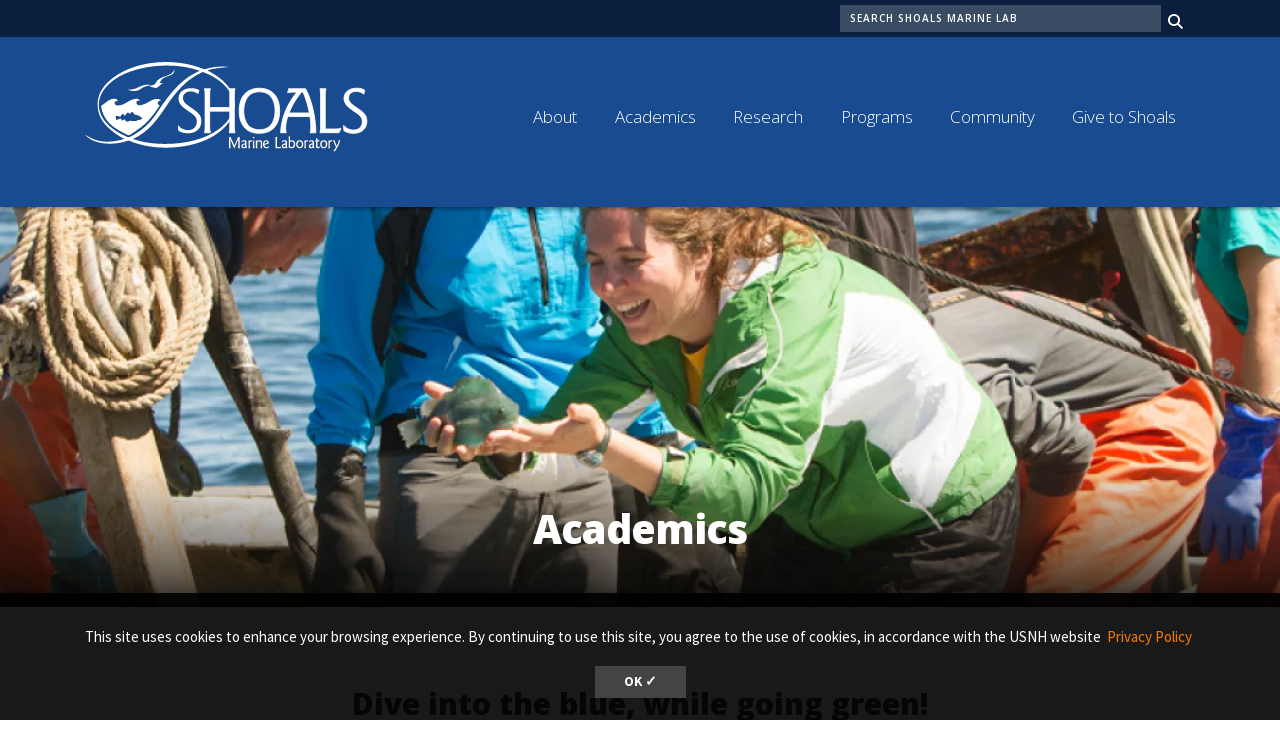

--- FILE ---
content_type: text/html; charset=UTF-8
request_url: https://www.shoalsmarinelaboratory.org/academics
body_size: 14188
content:
<!DOCTYPE html>
<html lang="en" dir="ltr" prefix="content: http://purl.org/rss/1.0/modules/content/  dc: http://purl.org/dc/terms/  foaf: http://xmlns.com/foaf/0.1/  og: http://ogp.me/ns#  rdfs: http://www.w3.org/2000/01/rdf-schema#  schema: http://schema.org/  sioc: http://rdfs.org/sioc/ns#  sioct: http://rdfs.org/sioc/types#  skos: http://www.w3.org/2004/02/skos/core#  xsd: http://www.w3.org/2001/XMLSchema# ">
  <head>
    <meta charset="utf-8" />
<meta name="description" content="Explore our Undergraduate and High School courses, as well as our research opportunities." />
<link rel="canonical" href="https://www.shoalsmarinelaboratory.org/academics" />
<link rel="image_src" href="https://www.shoalsmarinelaboratory.org/sites/default/files/styles/max_width_1200px/public/media/2022-12/academics-hero.png?itok=sihKJfg1" />
<link rel="icon" href="https://www.shoalsmarinelaboratory.org/themes/custom/shoals/images/favicons/favicon.ico?v=xQO8xdw9eN" />
<link rel="mask-icon" href="https://www.shoalsmarinelaboratory.org/themes/custom/shoals/images/favicons/favicon.svg?v=xQO8xdw9eN" />
<link rel="icon" sizes="16x16" href="https://www.shoalsmarinelaboratory.org/themes/custom/shoals/images/favicons/favicon-16x16.png?v=xQO8xdw9eN" />
<link rel="icon" sizes="32x32" href="https://www.shoalsmarinelaboratory.org/themes/custom/shoals/images/favicons/favicon-32x32.png?v=xQO8xdw9eN" />
<link rel="icon" sizes="192x192" href="https://www.shoalsmarinelaboratory.org/themes/custom/shoals/images/favicons/android-chrome-192x192.png?v=xQO8xdw9eN" />
<link rel="apple-touch-icon" sizes="180x180" href="https://www.shoalsmarinelaboratory.org/themes/custom/shoals/images/favicons/apple-touch-icon.png?v=xQO8xdw9eN" />
<meta property="og:site_name" content="Shoals Marine Lab" />
<meta property="og:url" content="https://www.shoalsmarinelaboratory.org/academics" />
<meta property="og:title" content="Academics" />
<meta property="og:description" content="Explore our Undergraduate and High School courses, as well as our research opportunities." />
<meta property="og:image:url" content="https://www.shoalsmarinelaboratory.org/sites/default/files/styles/max_width_1200px/public/media/2022-12/academics-hero.png?itok=sihKJfg1" />
<meta property="article:published_time" content="2022-12-07T12:33:39-05:00" />
<meta property="article:modified_time" content="2025-12-08T08:08:46-05:00" />
<meta name="Generator" content="Drupal 10 (https://www.drupal.org)" />
<meta name="MobileOptimized" content="width" />
<meta name="HandheldFriendly" content="true" />
<meta name="viewport" content="width=device-width, initial-scale=1.0" />
<script type="application/ld+json">{
    "@context": "https://schema.org",
    "@graph": [
        {
            "@type": "WebPage",
            "@id": "https://www.shoalsmarinelaboratory.org/academics",
            "description": "Explore our Undergraduate and High School courses, as well as our research opportunities.",
            "isAccessibleForFree": "True"
        }
    ]
}</script>
<link rel="preload" href="/libraries/fontawesome/webfonts/fa-regular-400.woff2" as="font" type="font/woff2" crossorigin="" />
<link rel="preload" href="/libraries/fontawesome/webfonts/fa-solid-900.woff2" as="font" type="font/woff2" crossorigin="" />
<link rel="preload" href="/libraries/fontawesome/webfonts/fa-brands-400.woff2" as="font" type="font/woff2" crossorigin="" />
<link rel="preconnect" href="https://fonts.googleapis.com/" crossorigin="" />
<link rel="preconnect" href="https://fonts.gstatic.com/" crossorigin="" />
<link rel="preload" href="https://fonts.googleapis.com/css?family=Source+Sans+Pro:200,300,400,600,700,900&amp;display=swap" as="style" />
<link rel="preload" href="https://fonts.googleapis.com/css?family=Roboto+Slab:100,300,400,700&amp;display=swap" as="style" />
<script src="/sites/default/files/google_tag/unh_master/google_tag.script.js?t7gxg2" defer></script>
<script src="/sites/default/files/google_tag/unh_subdomain/google_tag.script.js?t7gxg2" defer></script>

    <title>Academics | Shoals Marine Lab</title>
    <link rel="stylesheet" media="all" href="/sites/default/files/css/css_N4HzznM_xM_HucPxIPpsH-Jlg6AZpwBX0yS75wIA5nU.css?delta=0&amp;language=en&amp;theme=shoals&amp;include=[base64]" />
<link rel="stylesheet" media="all" href="/sites/default/files/css/css_d4pfQukOfW7iO8aBiXqZUZdC1qjrCwQ8BGv2rqolwo4.css?delta=1&amp;language=en&amp;theme=shoals&amp;include=[base64]" />
<link rel="stylesheet" media="all" href="https://fonts.googleapis.com/css?family=Source+Sans+Pro:200,300,400,600,700,900&amp;display=swap" />
<link rel="stylesheet" media="all" href="https://fonts.googleapis.com/css?family=Roboto+Slab:100,300,400,700&amp;display=swap" />

    
  </head>
  <body>
        <a href="#main-content" class="visually-hidden focusable">
      Skip to main content
    </a>
    <noscript><iframe src="https://www.googletagmanager.com/ns.html?id=GTM-56W32WF" height="0" width="0" style="display:none;visibility:hidden"></iframe></noscript><noscript><iframe src="https://www.googletagmanager.com/ns.html?id=GTM-WDLSZR8" height="0" width="0" style="display:none;visibility:hidden"></iframe></noscript>
      <div class="dialog-off-canvas-main-canvas" data-off-canvas-main-canvas>
    

  
  


<header class="header-main">
  <div class="header__wrapper">

          <div class="header__search">
        <div class="container">
          
      
<div id="block-shoals-unhsearchblock" class="col-sm-4 offset-sm-8 pr-0 settings-tray-editable" data-drupal-settingstray="editable">  
    
      

<div class="unh_search_block__wrapper">

    <ul class="unh_search_block__controls list-inline mb-3" style="display:none">
                  <li class="list-inline-item">
        <div class="form-check">
          <input checked class="form-check-input" type="radio" name="search_action" id="unh-search-block-site" value="site">
          <label class="form-check-label" for="unh-search-block-site" >Search Shoals Marine Lab</label>
        </div>
      </li>
          </ul>


    <div class="unh_search_block__blocks">
                    <div id="unh_search_block__blocks__site" class="unh_search_block__blocks__block">
            <form class="search-api-page-block-form-search search-api-page-block-form search-form search-block-form container-inline" data-drupal-selector="search-api-page-block-form-search" action="/search" method="post" id="search-api-page-block-form-search" accept-charset="UTF-8">
  
<div class="form-group js-form-item form-item js-form-type-search form-item-keys js-form-item-keys form-no-label">
      <label for="edit-keys" class="visually-hidden">Search</label>
        <input title="Enter the terms you wish to search for." data-drupal-selector="edit-keys" placeholder="Search Shoals Marine Lab" type="search" id="edit-keys" name="keys" value="" size="15" maxlength="128" class="form-search" />

        </div>
<input autocomplete="off" data-drupal-selector="form-mvzitda0xri-sgnc7lagkslzt1ahsrm154rlkvv2vl4" type="hidden" name="form_build_id" value="form-MvZITDa0xRI-SgNC7laGkSlZT1AHSrm154rlkvv2vl4" />
<input data-drupal-selector="edit-search-api-page-block-form-search" type="hidden" name="form_id" value="search_api_page_block_form_search" />

<div data-drupal-selector="edit-actions" class="form-actions form-group js-form-wrapper form-wrapper" id="edit-actions"><input class="search-form__submit button js-form-submit form-submit" data-drupal-selector="edit-submit" type="submit" id="edit-submit" name="op" value="Search" />
</div>

</form>

        </div>
        </div>
</div>

  </div>
  
        </div>
      </div>
    
    <div class="container">
      


<div id="unh-header" role="banner" class="unh-header">
  <div class="region-branding-logo-wrapper unh-header__logo">
            <div class="nhfa-logo">
          <a href="https://www.shoalsmarinelaboratory.org/" title="Shoals Marine Lab">
                    
      <img src="/themes/custom/shoals/images/logo.svg" alt="Shoals Marine Lab" title="Shoals Marine Lab"  class="img-fluid" />
            </a>
        </div>
          </div>

  
  <div class="unh-header__quicklinks region-branding-menu-wrapper">
    <div>
                
      
<div class="unh-menu--superfish main-menu d-none d-lg-block mt--10 color-white settings-tray-editable" id="block-shoals-unhmenumainnavigation" data-drupal-settingstray="editable">  
    
      



<ul id="superfish-main" class="menu sf-menu sf-main sf-horizontal sf-style-none">
  

<li id="main-menu-link-content1e04c65f-a0e0-4447-b775-52e97d329de3" class="sf-depth-1 menuparent sf-first"><a href="/about" class="sf-depth-1 menuparent">About</a><ul><li id="main-menu-link-content88d7e1db-00b9-44d9-a4c3-dc15800367e5" class="sf-depth-2 sf-no-children sf-first"><a href="/about/directors-welcome" class="sf-depth-2">Director&#039;s Welcome</a></li><li id="main-menu-link-content96c26dd2-c649-4d9d-86fb-b83de1a83c32" class="sf-depth-2 sf-no-children"><a href="/about/shoals-101-faq" class="sf-depth-2">Shoals 101 &amp; FAQ</a></li><li id="main-menu-link-content13d29fbd-283d-440a-b1b3-12a1832fca24" class="sf-depth-2 sf-no-children"><a href="/about/mission-strategic-plan-impact" class="sf-depth-2">Mission, Strategic Plan, and Impact</a></li><li id="main-menu-link-content6a2b486c-e728-4060-b270-0e5d0f9e755e" class="sf-depth-2 sf-no-children"><a href="/about/island-history" class="sf-depth-2">Island History</a></li><li id="main-menu-link-content221e80c3-d5dd-4388-b380-f068036f5b2b" class="sf-depth-2 sf-no-children"><a href="/about/facilities-campus" class="sf-depth-2">Facilities &amp; Campus</a></li><li id="main-menu-link-contentf9411180-a629-4bea-b054-38f046edb142" class="sf-depth-2 sf-no-children"><a href="/about/celia-thaxters-garden" class="sf-depth-2">Celia Thaxter&#039;s Garden</a></li><li id="main-menu-link-contente76cfd91-5504-413b-94f8-9d80a9894286" class="sf-depth-2 sf-no-children"><a href="/about/sustainability-initiatives" class="sf-depth-2">Sustainability</a></li><li id="main-menu-link-content8d2e2f0e-0b79-4a84-bca1-d0f118e18ccb" class="sf-depth-2 sf-no-children"><a href="/about/supportive-community" class="sf-depth-2">Supportive Community</a></li><li id="main-menu-link-contenteab9cf34-b11c-4137-84e8-d6a3580fe00c" class="sf-depth-2 sf-no-children"><a href="/about/safety-shoals" class="sf-depth-2">Safety at Shoals</a></li><li id="main-menu-link-content4f0ad398-6bfb-443a-a224-e01a42488203" class="sf-depth-2 sf-no-children"><a href="/about/meet-our-staff" class="sf-depth-2">Meet our Staff</a></li><li id="main-menu-link-content7b47ec86-df7c-4b5c-b608-4eaec21144c2" class="sf-depth-2 sf-no-children"><a href="/about/photo-galleries" class="sf-depth-2">Photo Galleries</a></li><li id="main-menu-link-content2d6e69a7-d874-4fdc-8b64-d0a61390d822" class="sf-depth-2 sf-no-children"><a href="/about/contact-us" class="sf-depth-2">Contact Us</a></li><li id="main-menu-link-content3b3eee9a-9f2e-4544-be72-f502ea742659" class="sf-depth-2 sf-no-children"><a href="/about/getting-shoals" class="sf-depth-2">Getting to Shoals</a></li></ul></li><li id="main-menu-link-content612a5088-5c4f-40cd-82c4-7bae4c798f1b" class="active-trail sf-depth-1 menuparent"><a href="/academics" class="is-active sf-depth-1 menuparent">Academics</a><ul><li id="main-menu-link-content433cfdf5-8742-4181-98cc-9d4b166c0f3a" class="sf-depth-2 sf-no-children sf-first"><a href="/academics/undergraduate" class="sf-depth-2">Undergraduate</a></li><li id="main-menu-link-content0bf09d26-b6f3-4033-9256-c8103c83e0ad" class="sf-depth-2 sf-no-children"><a href="/academics/high-school-courses" class="sf-depth-2">High School</a></li><li id="main-menu-link-content954db364-ac76-44a6-b540-8b70a481b531" class="sf-depth-2 sf-no-children"><a href="/academics/marine-science-resources" class="sf-depth-2">Marine Science Resources</a></li><li id="main-menu-link-content5f57146d-e3fc-4ba6-83dc-087f4fafc1d3" class="sf-depth-2 sf-no-children sf-last"><a href="/academics/teaching-shoals" class="sf-depth-2">Teaching at Shoals</a></li></ul></li><li id="main-menu-link-content77d4a57f-fefa-46df-b95d-1c773553927f" class="sf-depth-1 menuparent"><a href="/research" class="sf-depth-1 menuparent">Research</a><ul><li id="main-menu-link-content5f38abfd-ead5-4e70-8528-466686013c70" class="sf-depth-2 sf-no-children sf-first"><a href="/research/science-shoals" class="sf-depth-2">Science at Shoals</a></li><li id="main-menu-link-contentfdf94a21-6066-438f-94cd-8a4949d89534" class="sf-depth-2 sf-no-children"><a href="/research/undergraduate-research-opportunities" class="sf-depth-2">Undergraduate Research Opportunities</a></li><li id="main-menu-link-content94fb1a3e-a570-4078-ab34-7b8f944b665b" class="sf-depth-2 sf-no-children"><a href="/research/visiting-researchers" class="sf-depth-2">Visiting Researchers</a></li><li id="main-menu-link-content593afbcc-5a64-418b-b64c-06f04769a5d9" class="sf-depth-2 sf-no-children"><a href="/research-resources" class="sf-depth-2">Research Resources</a></li><li id="main-menu-link-content5ef98ad5-8074-491c-8a4e-cfa78baf6353" class="sf-depth-2 sf-no-children sf-last"><a href="/research/research-apprenticeship" class="sf-depth-2">Research Apprenticeship</a></li></ul></li><li id="main-menu-link-contentd7f711a9-2e43-42e7-9eee-918efde9aadb" class="sf-depth-1 menuparent"><a href="/public-programs" class="sf-depth-1 menuparent">Programs</a><ul><li id="main-menu-link-content43e04959-bd6f-471f-9e48-47dcacddd16b" class="sf-depth-2 sf-no-children sf-first"><a href="/public-programs/celia-thaxters-garden-tours" class="sf-depth-2">Celia Thaxter&#039;s Garden Tours</a></li><li id="main-menu-link-content1bbd5444-caa8-458b-9c5e-19ec01ee3777" class="sf-depth-2 sf-no-children"><a href="/public-programs/appledore-island-walking-tours" class="sf-depth-2">Appledore Island Walking Tours</a></li><li id="main-menu-link-contentecf921af-0a2f-4d0c-8530-baab3ff53da2" class="sf-depth-2 sf-no-children"><a href="/public-programs/overnight-programs" class="sf-depth-2">Overnight Programs</a></li><li id="main-menu-link-content151e051b-a47d-4781-8771-d63a30be496a" class="sf-depth-2 sf-no-children"><a href="/public-programs/artist-residence-program" class="sf-depth-2">Artist-In-Residence Program</a></li><li id="main-menu-link-content2d03eff0-5639-462b-a3e5-38b1c46b7398" class="sf-depth-2 sf-no-children"><a href="/public-programs/rock-talk-seminar-series" class="sf-depth-2">Rock Talk Seminar Series</a></li><li id="main-menu-link-content4dd53d66-37f6-4283-8189-657df2d8e6a2" class="sf-depth-2 sf-no-children sf-last"><a href="/programs/visiting-groups" class="sf-depth-2">Visiting Groups</a></li></ul></li><li id="main-menu-link-content03135040-8409-45df-b752-b4d6c5fc45ca" class="sf-depth-1 menuparent"><a href="/community" class="sf-depth-1 menuparent">Community</a><ul><li id="main-menu-link-content8390ac4b-6676-4f0f-942f-2211109d5c95" class="sf-depth-2 sf-no-children sf-first"><a href="/community/join-our-newsletter" class="sf-depth-2">Join our Newsletter</a></li><li id="main-menu-link-content749bf7db-2d6d-4e4a-81c3-30180dab6a08" class="sf-depth-2 sf-no-children"><a href="/community/blog" class="sf-depth-2">Blog</a></li><li id="main-menu-link-content17019b85-f360-419c-a578-d200113c45f8" class="sf-depth-2 sf-no-children"><a href="/community/alumni-friends-association" class="sf-depth-2">Alumni &amp; Friends Association</a></li><li id="main-menu-link-content91f4b744-5f35-4631-ba5c-6371436ef1c8" class="sf-depth-2 sf-no-children"><a href="/community/volunteer-weekend" class="sf-depth-2">Volunteer Weekend</a></li><li id="main-menu-link-content88155d31-81d3-418d-88b0-7b7f9b818d77" class="sf-depth-2 sf-no-children"><a href="/in-the-news" class="sf-depth-2">In the News</a></li><li id="main-menu-link-content71dc6be4-3aca-47cc-86e2-4d7bf5e0f1d0" class="sf-depth-2 sf-no-children"><a href="/community/shoals-web-store" class="sf-depth-2">SML Store</a></li><li id="main-menu-link-contentdf7601d4-549c-4025-8065-e84ae564907b" class="sf-depth-2 sf-no-children"><a href="/community/opportunities-work-sml" class="sf-depth-2">Work for Shoals</a></li></ul></li><li id="main-menu-link-content2ef03801-5f65-4349-a17c-4ff7f9bbccec" class="sf-depth-1 menuparent sf-last"><a href="/give-shoals" class="sf-depth-1 menuparent">Give to Shoals</a><ul><li id="main-menu-link-contenta2776192-d04a-49d9-8dc0-f3290e2f2bc7" class="sf-depth-2 sf-no-children sf-first sf-last"><a href="https://www.shoalsmarinelaboratory.org/honoring-past-supporting-future" class="sf-depth-2 sf-external">Our Donors&#039; Stories</a></li></ul></li>
</ul>

  </div>
  
            </div>
  </div>
  <div class="unh-header__search">
    <a class="unh-header__offcanvas__toggle collapsed"
         data-toggle="collapse"
         href="#unh-header__search__content"
         role="button"
         aria-expanded="false"
         aria-controls="unh-header__search__content"
         title="Open search box"><i class="fas fa-search for-inactive"></i><i class="fas fa-times for-active"></i><span class="sr-only">Search
      </a>  </div>
  <div class="unh-header__offcanvas">
    <a class="unh-header__offcanvas__toggle"
        data-toggle="unh-header__offcanvas__content"
        tabindex="0"
        title="Expand menu"><i class="fas fa-bars for-inactive"></i><i class="fas fa-times for-active"></i><span class="sr-only">Menu
      </a>  </div>
</div>
<div id="unh-header__search__content" class="pt-30 unh-header__search__content collapse para__txt para__txt--white para__bg para__bg--primary-dark">
  <div class="container-fluid">
    <div class="row">
    
            </div>
  </div>
</div>
    </div>
</header>

      <div  class="no-padding--top no-padding--bottom layout-container no-sidebars node node--type-landing-page">

  

    


  <main class="container" role="main">
    <a id="main-content" tabindex="-1"></a>    
    <section class="row">


                      <div class="layout-content col-sm-12">
          
      <div data-drupal-messages-fallback class="hidden"></div>
<div id="block-shoals-pagetitle">  
    
      
  <h1 class="sr-only"><span>
  Academics
</span>
</h1>


  </div>
<div id="block-shoals-mainpagecontent">  
    
      <article about="/academics">

  
    

  
            <div class="layout layout--onecol">
    <div  class="layout__region layout__region--content">
      
  
    
      

  
            <div class="field field--node--field-unh-hero-image-para field--name-field-unh-hero-image-para field--type-entity-reference-revisions field--label-hidden field__item">

  
  
  <div class="paragraph paragraph--type--unh-hero-image paragraph--view-mode--default">
                      


  
<div class="hero-header hero-header--image hero-header_type__overlay-bottom">
  <div class="hero-header__content">
    <div class="hero-header__content-container">
      <div class="hero-header__description">
                  <div class="hero-header__title">Academics</div>
                          <div class="hero-header__caption"></div>
              </div>
          </div>
  </div>

      <div class="hero-header__overlay"></div>
    <div class="hero-header__media">
              

  
            <div class="field field--paragraph--field-unh-hero-media field--name-field-unh-hero-media field--type-entity-reference field--label-hidden field__item">    <picture>
                  <source srcset="/sites/default/files/styles/landscape_768x240/public/media/2022-12/academics-hero.webp?h=d3bf52be&amp;itok=mpfF3HcC 768w, /sites/default/files/styles/landscape_992x310/public/media/2022-12/academics-hero.webp?h=d3bf52be&amp;itok=4L13UrwQ 992w, /sites/default/files/styles/landscape_1200x375/public/media/2022-12/academics-hero.webp?h=d3bf52be&amp;itok=dxlNS9gV 1200w, /sites/default/files/styles/landscape_1440x450/public/media/2022-12/academics-hero.webp?h=d3bf52be&amp;itok=8TAllQqS 1440w, /sites/default/files/styles/landscape_1920x600/public/media/2022-12/academics-hero.webp?h=d3bf52be&amp;itok=DNW_CueM 1920w" media="(min-width: 992px)" type="image/webp" sizes="100vw"/>
              <source srcset="/sites/default/files/styles/landscape_480x192/public/media/2022-12/academics-hero.webp?h=d3bf52be&amp;itok=DeGp4p06 480w, /sites/default/files/styles/landscape_768x307/public/media/2022-12/academics-hero.webp?h=d3bf52be&amp;itok=bF_Lkt5Z 768w, /sites/default/files/styles/landscape_992x397/public/media/2022-12/academics-hero.webp?h=d3bf52be&amp;itok=WR1gTdB- 992w, /sites/default/files/styles/landscape_1200x480/public/media/2022-12/academics-hero.webp?h=d3bf52be&amp;itok=xRKfqKJ8 1200w, /sites/default/files/styles/landscape_1440x576/public/media/2022-12/academics-hero.webp?h=d3bf52be&amp;itok=IgmBdXPX 1440w" media="(min-width: 768px)" type="image/webp" sizes="100vw"/>
              <source srcset="/sites/default/files/styles/portrait_384x576/public/media/2022-12/academics-hero.webp?h=d3bf52be&amp;itok=lAMHhvIm 384w, /sites/default/files/styles/portrait_480x720/public/media/2022-12/academics-hero.webp?h=d3bf52be&amp;itok=0F9beZ9I 480w, /sites/default/files/styles/portrait_768x1152/public/media/2022-12/academics-hero.webp?h=d3bf52be&amp;itok=TFDj9T_o 768w, /sites/default/files/styles/portrait_992x1488/public/media/2022-12/academics-hero.webp?h=d3bf52be&amp;itok=NbENXK9m 992w, /sites/default/files/styles/portrait_1200x1800/public/media/2022-12/academics-hero.webp?h=d3bf52be&amp;itok=1FMQ2yYp 1200w" media="(min-width: 480px)" type="image/webp" sizes="100vw"/>
              <source srcset="/sites/default/files/styles/portrait_480x672/public/media/2022-12/academics-hero.webp?h=d3bf52be&amp;itok=Wq-LqObu 1x" media="(min-width: 1px)" type="image/webp"/>
              <source srcset="/sites/default/files/styles/landscape_768x240/public/media/2022-12/academics-hero.png?h=d3bf52be&amp;itok=mpfF3HcC 768w, /sites/default/files/styles/landscape_992x310/public/media/2022-12/academics-hero.png?h=d3bf52be&amp;itok=4L13UrwQ 992w, /sites/default/files/styles/landscape_1200x375/public/media/2022-12/academics-hero.png?h=d3bf52be&amp;itok=dxlNS9gV 1200w, /sites/default/files/styles/landscape_1440x450/public/media/2022-12/academics-hero.png?h=d3bf52be&amp;itok=8TAllQqS 1440w, /sites/default/files/styles/landscape_1920x600/public/media/2022-12/academics-hero.png?h=d3bf52be&amp;itok=DNW_CueM 1920w" media="(min-width: 992px)" type="image/png" sizes="100vw"/>
              <source srcset="/sites/default/files/styles/landscape_480x192/public/media/2022-12/academics-hero.png?h=d3bf52be&amp;itok=DeGp4p06 480w, /sites/default/files/styles/landscape_768x307/public/media/2022-12/academics-hero.png?h=d3bf52be&amp;itok=bF_Lkt5Z 768w, /sites/default/files/styles/landscape_992x397/public/media/2022-12/academics-hero.png?h=d3bf52be&amp;itok=WR1gTdB- 992w, /sites/default/files/styles/landscape_1200x480/public/media/2022-12/academics-hero.png?h=d3bf52be&amp;itok=xRKfqKJ8 1200w, /sites/default/files/styles/landscape_1440x576/public/media/2022-12/academics-hero.png?h=d3bf52be&amp;itok=IgmBdXPX 1440w" media="(min-width: 768px)" type="image/png" sizes="100vw"/>
              <source srcset="/sites/default/files/styles/portrait_384x576/public/media/2022-12/academics-hero.png?h=d3bf52be&amp;itok=lAMHhvIm 384w, /sites/default/files/styles/portrait_480x720/public/media/2022-12/academics-hero.png?h=d3bf52be&amp;itok=0F9beZ9I 480w, /sites/default/files/styles/portrait_768x1152/public/media/2022-12/academics-hero.png?h=d3bf52be&amp;itok=TFDj9T_o 768w, /sites/default/files/styles/portrait_992x1488/public/media/2022-12/academics-hero.png?h=d3bf52be&amp;itok=NbENXK9m 992w, /sites/default/files/styles/portrait_1200x1800/public/media/2022-12/academics-hero.png?h=d3bf52be&amp;itok=1FMQ2yYp 1200w" media="(min-width: 480px)" type="image/png" sizes="100vw"/>
              <source srcset="/sites/default/files/styles/portrait_480x672/public/media/2022-12/academics-hero.png?h=d3bf52be&amp;itok=Wq-LqObu 1x" media="(min-width: 1px)" type="image/png"/>
                  <img loading="lazy" width="480" height="260" src="/sites/default/files/styles/landscape_480x260/public/media/2022-12/academics-hero.png?h=d3bf52be&amp;itok=vEFgbb_j" alt="student holding a sunfish" typeof="foaf:Image" class="img-fluid" />

  </picture>

</div>
      
          </div>
  </div>

      </div>
</div>
      
  
  
    
      

  
      <div class="field field--node--field-unh-paragraphs field--name-field-unh-paragraphs field--type-entity-reference-revisions field--label-hidden field__items">
              <div class="field__item">      <div class="para__padding para__padding--top-big paragraphs-behavior-style--padding--top-big paragraph paragraph--type--unh-simple-text paragraph--view-mode--default clearfix">
              

  
            <div class="field field--paragraph--field-paragraph-content field--name-field-paragraph-content field--type-text-long field--label-hidden field__item"><h2 class="text-align-center" id="h2-dive-into-the-blue-while-going-green">Dive into the blue, while going green!</h2></div>
      
          </div>
  </div>
              <div class="field__item">      <div class="paragraph paragraph--type--unh-block paragraph--view-mode--default clearfix">
              

  
            <div class="field field--paragraph--field-unh-block field--name-field-unh-block field--type-block-field field--label-hidden field__item">
<div id="block-usnhhorizontalrule">  
    
      <hr class=" ">
  </div></div>
      
          </div>
  </div>
              <div class="field__item">      <div class="paragraph paragraph--type--unh-simple-text paragraph--view-mode--default clearfix">
              

  
            <div class="field field--paragraph--field-paragraph-content field--name-field-paragraph-content field--type-text-long field--label-hidden field__item"><a href="/node/28"><div class="align-right-33 text-center">
  
  

  
            <div class="field field--media--field-media-image field--name-field-media-image field--type-image field--label-hidden field__item">    <picture>
                  <source srcset="/sites/default/files/styles/max_width_480px/public/media/2022-12/emd-2014-07-03_19-51-10-byjanfactor.webp?itok=b8swveb8 480w, /sites/default/files/styles/max_width_768px/public/media/2022-12/emd-2014-07-03_19-51-10-byjanfactor.webp?itok=e0_qTrMC 768w, /sites/default/files/styles/max_width_992px/public/media/2022-12/emd-2014-07-03_19-51-10-byjanfactor.webp?itok=s2S8SaYp 960w" media="(min-width: 1px)" type="image/webp" sizes="(min-width: 1200px) 1200px, 100vw">
              <source srcset="/sites/default/files/styles/max_width_480px/public/media/2022-12/emd-2014-07-03_19-51-10-byjanfactor.jpeg?itok=b8swveb8 480w, /sites/default/files/styles/max_width_768px/public/media/2022-12/emd-2014-07-03_19-51-10-byjanfactor.jpeg?itok=e0_qTrMC 768w, /sites/default/files/styles/max_width_992px/public/media/2022-12/emd-2014-07-03_19-51-10-byjanfactor.jpeg?itok=s2S8SaYp 960w" media="(min-width: 1px)" type="image/jpeg" sizes="(min-width: 1200px) 1200px, 100vw">
                  <img loading="eager" width="480" height="319" src="/sites/default/files/styles/max_width_480px/public/media/2022-12/emd-2014-07-03_19-51-10-byjanfactor.jpeg?itok=b8swveb8" alt="tuition-and-fees-teacher" typeof="foaf:Image" class="img-fluid">

  </picture>

</div>
      
</div>
</a><h2 id="h2-undergraduate"><a href="/node/28">Undergraduate</a></h2><p>SML courses cover a wide range of topics including marine evolution, coastal habitat field research, marine mammal biology and shark conservation. Learn from leading experts who have extensive experience both in the specific field of study and at Shoals Marine Laboratory.</p><p><a class="more-link" href="/academics/undergraduate" title="Undergraduate page" data-entity-type="node" data-entity-uuid="db7dc2ed-4fb8-45db-8d2e-ba064a72ae2d" data-entity-substitution="canonical">UNDERGRADUATE COURSES</a></p></div>
      
          </div>
  </div>
              <div class="field__item">      <div class="paragraph paragraph--type--unh-block paragraph--view-mode--default clearfix">
              

  
            <div class="field field--paragraph--field-unh-block field--name-field-unh-block field--type-block-field field--label-hidden field__item">
<div id="block-usnhhorizontalrule--2">  
    
      <hr class=" ">
  </div></div>
      
          </div>
  </div>
              <div class="field__item">      <div class="paragraph paragraph--type--unh-simple-text paragraph--view-mode--default clearfix">
              

  
            <div class="field field--paragraph--field-paragraph-content field--name-field-paragraph-content field--type-text-long field--label-hidden field__item"><a href="/node/61" target><div class="align-right-33 text-center">
  
  

  
            <div class="field field--media--field-media-image field--name-field-media-image field--type-image field--label-hidden field__item">    <picture>
                  <source srcset="/sites/default/files/styles/max_width_480px/public/media/2023-01/eme-2013_ahilmer_img_8450.webp?itok=3kw7XZMr 480w, /sites/default/files/styles/max_width_992px/public/media/2023-01/eme-2013_ahilmer_img_8450.webp?itok=X_mIlAlZ 570w" media="(min-width: 1px)" type="image/webp" sizes="(min-width: 1200px) 1200px, 100vw">
              <source srcset="/sites/default/files/styles/max_width_480px/public/media/2023-01/eme-2013_ahilmer_img_8450.png?itok=3kw7XZMr 480w, /sites/default/files/styles/max_width_992px/public/media/2023-01/eme-2013_ahilmer_img_8450.png?itok=X_mIlAlZ 570w" media="(min-width: 1px)" type="image/png" sizes="(min-width: 1200px) 1200px, 100vw">
                  <img loading="eager" width="480" height="312" src="/sites/default/files/styles/max_width_480px/public/media/2023-01/eme-2013_ahilmer_img_8450.png?itok=3kw7XZMr" alt="admissions process appledore lecture" typeof="foaf:Image" class="img-fluid">

  </picture>

</div>
      
</div>
</a><h2 id="h2-high-school"><a href="/academics/high-school-courses" data-entity-type="node" data-entity-uuid="a3f3e691-915b-4d83-bcad-94aeebe03c7f" data-entity-substitution="canonical" title="High School Courses">High School</a></h2><p>Earn your first college credits in SML's intensive marine science courses for high school students. Our Marine Environmental Science course and our Sharks, Skates and Rays course provide invaluable precollege experience for motivated high school students!</p><p><a class="more-link" href="/academics/high-school-courses" title="High School Courses" data-entity-type="node" data-entity-uuid="a3f3e691-915b-4d83-bcad-94aeebe03c7f" data-entity-substitution="canonical">HIGH SCHOOL COURSES</a></p></div>
      
          </div>
  </div>
              <div class="field__item">      <div class="paragraph paragraph--type--unh-block paragraph--view-mode--default clearfix">
              

  
            <div class="field field--paragraph--field-unh-block field--name-field-unh-block field--type-block-field field--label-hidden field__item">
<div id="block-usnhhorizontalrule--3">  
    
      <hr class=" ">
  </div></div>
      
          </div>
  </div>
              <div class="field__item">      <div class="paragraph paragraph--type--unh-simple-text paragraph--view-mode--default clearfix">
              

  
            <div class="field field--paragraph--field-paragraph-content field--name-field-paragraph-content field--type-text-long field--label-hidden field__item"><a href="/node/46"><div class="align-right-33 text-center">
  
  

  
            <div class="field field--media--field-media-image field--name-field-media-image field--type-image field--label-hidden field__item">    <picture>
                  <source srcset="/sites/default/files/styles/max_width_992px/public/media/2022-12/shoals_intertidal_ron_sher_jul_2013_0.webp?itok=1U9wGFEt 370w" media="(min-width: 1px)" type="image/webp" sizes="(min-width: 1200px) 1200px, 100vw">
              <source srcset="/sites/default/files/styles/max_width_992px/public/media/2022-12/shoals_intertidal_ron_sher_jul_2013_0.jpeg?itok=1U9wGFEt 370w" media="(min-width: 1px)" type="image/jpeg" sizes="(min-width: 1200px) 1200px, 100vw">
                  <img loading="eager" width="370" height="246" src="/sites/default/files/styles/max_width_480px/public/media/2022-12/shoals_intertidal_ron_sher_jul_2013_0.jpeg?itok=wFhAC5Rg" alt="shoals-semester-program-student" typeof="foaf:Image" class="img-fluid">

  </picture>

</div>
      
</div>
</a><h2 id="h2-shoals-semester"><a href="/academics/undergraduate/shoals-semester" data-entity-type="node" data-entity-uuid="e02ec676-88dd-4390-a046-83ad2969dfe7" data-entity-substitution="canonical" title="Shoals Semester">Shoals Semester</a></h2><p>Spend the entire summer at SML in place of a regular fall or spring semester on campus. Enroll in at least four SML credit courses and accelerate your undergraduate program over the summer! You customize your own Shoals Semester to align with your interests for fulfill specific requirements for your major.</p><p><a class="more-link" href="/academics/undergraduate/shoals-semester" title="Shoals Semester" data-entity-type="node" data-entity-uuid="e02ec676-88dd-4390-a046-83ad2969dfe7" data-entity-substitution="canonical">SHOALS SEMESTER</a></p></div>
      
          </div>
  </div>
              <div class="field__item">      <div class="paragraph paragraph--type--unh-block paragraph--view-mode--default clearfix">
              

  
            <div class="field field--paragraph--field-unh-block field--name-field-unh-block field--type-block-field field--label-hidden field__item">
<div id="block-usnhhorizontalrule--4">  
    
      <hr class=" ">
  </div></div>
      
          </div>
  </div>
              <div class="field__item">      <div class="paragraph paragraph--type--unh-simple-text paragraph--view-mode--default clearfix">
              

  
            <div class="field field--paragraph--field-paragraph-content field--name-field-paragraph-content field--type-text-long field--label-hidden field__item"><a href="/node/55"><div class="align-right-33 text-center">
  
  

  
            <div class="field field--media--field-media-image field--name-field-media-image field--type-image field--label-hidden field__item">    <picture>
                  <source srcset="/sites/default/files/styles/max_width_480px/public/media/2022-12/acipenser_coyer_may2015_1959.webp?itok=XGwy-05V 480w, /sites/default/files/styles/max_width_768px/public/media/2022-12/acipenser_coyer_may2015_1959.webp?itok=_Sh-f9HC 768w, /sites/default/files/styles/max_width_992px/public/media/2022-12/acipenser_coyer_may2015_1959.webp?itok=9lZ_bHAK 992w, /sites/default/files/styles/max_width_1200px/public/media/2022-12/acipenser_coyer_may2015_1959.webp?itok=oyX1jI9S 1200w" media="(min-width: 1px)" type="image/webp" sizes="(min-width: 1200px) 1200px, 100vw">
              <source srcset="/sites/default/files/styles/max_width_480px/public/media/2022-12/acipenser_coyer_may2015_1959.jpeg?itok=XGwy-05V 480w, /sites/default/files/styles/max_width_768px/public/media/2022-12/acipenser_coyer_may2015_1959.jpeg?itok=_Sh-f9HC 768w, /sites/default/files/styles/max_width_992px/public/media/2022-12/acipenser_coyer_may2015_1959.jpeg?itok=9lZ_bHAK 992w, /sites/default/files/styles/max_width_1200px/public/media/2022-12/acipenser_coyer_may2015_1959.jpeg?itok=oyX1jI9S 1200w" media="(min-width: 1px)" type="image/jpeg" sizes="(min-width: 1200px) 1200px, 100vw">
                  <img loading="eager" width="480" height="320" src="/sites/default/files/styles/max_width_480px/public/media/2022-12/acipenser_coyer_may2015_1959.jpeg?itok=XGwy-05V" alt="financial-support-and-scholarships-acipenser" typeof="foaf:Image" class="img-fluid">

  </picture>

</div>
      
</div>
</a><h2 id="h2-undergraduatefinancial-support">Undergraduate&nbsp;<a href="/academics/undergraduate/financial-support-scholarships" data-entity-type="node" data-entity-uuid="6610623d-0a46-435e-9677-48c51c29c235" data-entity-substitution="canonical" title="Financial Support &amp; Scholarships">Financial Support</a></h2><p>Shoals Marine Laboratory offers financial support and scholarships to all undergraduate students, and applying is easy! Scholarships are both need-based and merit-based. We also offer student staff positions to undergraduates who enroll in an SML course so that students can work at the lab and offset tuition costs.</p><p><a class="more-link" href="/academics/undergraduate/financial-support-scholarships" title="Financial Support &amp; Scholarships" data-entity-type="node" data-entity-uuid="6610623d-0a46-435e-9677-48c51c29c235" data-entity-substitution="canonical">FINANCIAL SUPPORT</a></p></div>
      
          </div>
  </div>
              <div class="field__item">      <div class="paragraph paragraph--type--unh-block paragraph--view-mode--default clearfix">
              

  
            <div class="field field--paragraph--field-unh-block field--name-field-unh-block field--type-block-field field--label-hidden field__item">
<div id="block-usnhhorizontalrule--5">  
    
      <hr class=" ">
  </div></div>
      
          </div>
  </div>
              <div class="field__item">      <div class="paragraph paragraph--type--unh-simple-text paragraph--view-mode--default clearfix">
              

  
            <div class="field field--paragraph--field-paragraph-content field--name-field-paragraph-content field--type-text-long field--label-hidden field__item"><div class="align-right-33 text-center">
  
  

  
            <div class="field field--media--field-media-image field--name-field-media-image field--type-image field--label-hidden field__item">    <picture>
                  <source srcset="/sites/default/files/styles/max_width_480px/public/media/2022-12/volwkend_coyer_may2015_6850.webp?itok=fW4EPdxW 480w, /sites/default/files/styles/max_width_768px/public/media/2022-12/volwkend_coyer_may2015_6850.webp?itok=sLHm_RSl 768w, /sites/default/files/styles/max_width_992px/public/media/2022-12/volwkend_coyer_may2015_6850.webp?itok=BXniV3Pz 992w, /sites/default/files/styles/max_width_1200px/public/media/2022-12/volwkend_coyer_may2015_6850.webp?itok=NerY0BjT 1200w" media="(min-width: 1px)" type="image/webp" sizes="(min-width: 1200px) 1200px, 100vw">
              <source srcset="/sites/default/files/styles/max_width_480px/public/media/2022-12/volwkend_coyer_may2015_6850.jpeg?itok=fW4EPdxW 480w, /sites/default/files/styles/max_width_768px/public/media/2022-12/volwkend_coyer_may2015_6850.jpeg?itok=sLHm_RSl 768w, /sites/default/files/styles/max_width_992px/public/media/2022-12/volwkend_coyer_may2015_6850.jpeg?itok=BXniV3Pz 992w, /sites/default/files/styles/max_width_1200px/public/media/2022-12/volwkend_coyer_may2015_6850.jpeg?itok=NerY0BjT 1200w" media="(min-width: 1px)" type="image/jpeg" sizes="(min-width: 1200px) 1200px, 100vw">
                  <img loading="eager" width="480" height="320" src="/sites/default/files/styles/max_width_480px/public/media/2022-12/volwkend_coyer_may2015_6850.jpeg?itok=fW4EPdxW" alt="volunteer-weekend-2015" typeof="foaf:Image" class="img-fluid">

  </picture>

</div>
      
</div>
<h2 id="h2-tuition--fees">Tuition &amp; Fees</h2><p>The cost of each individual course varied depending on the number of credits, length of the course, and the institution the student receives credit from (whether Cornell University or the University of New Hampshire). We provide a breakdown of per credit, per night, and other course fees on this page.</p><p><a class="more-link" href="/academics/undergraduate/courses/tuition-fees" title="Undergraduate Tuition &amp; Fees" data-entity-type="node" data-entity-uuid="64d82108-df9b-4958-abd8-04c957a0beea" data-entity-substitution="canonical">Undergraduate TUITION &amp; FEES</a></p><p><a class="more-link" href="/academics/high-school-courses/tuition-fees-2026-rates" data-entity-type="node" data-entity-uuid="b38a7b84-42fe-40a9-9e2f-64a9b781c009" data-entity-substitution="canonical" title="Tuition &amp; Fees 2026 rates">High School Tuition &amp; Fees</a></p></div>
      
          </div>
  </div>
              <div class="field__item">      <div class="paragraph paragraph--type--unh-block paragraph--view-mode--default clearfix">
              

  
            <div class="field field--paragraph--field-unh-block field--name-field-unh-block field--type-block-field field--label-hidden field__item">
<div id="block-usnhhorizontalrule--6">  
    
      <hr class=" ">
  </div></div>
      
          </div>
  </div>
              <div class="field__item">      <div class="paragraph paragraph--type--unh-simple-text paragraph--view-mode--default clearfix">
              

  
            <div class="field field--paragraph--field-paragraph-content field--name-field-paragraph-content field--type-text-long field--label-hidden field__item"><a href="/node/60"><div class="align-right-33 text-center">
  
  

  
            <div class="field field--media--field-media-image field--name-field-media-image field--type-image field--label-hidden field__item">    <picture>
                  <source srcset="/sites/default/files/styles/max_width_480px/public/media/2022-12/subtidalinvertebrates_collinlove.webp?itok=Ummzicjd 480w, /sites/default/files/styles/max_width_992px/public/media/2022-12/subtidalinvertebrates_collinlove.webp?itok=V7SMOQf4 612w" media="(min-width: 1px)" type="image/webp" sizes="(min-width: 1200px) 1200px, 100vw">
              <source srcset="/sites/default/files/styles/max_width_480px/public/media/2022-12/subtidalinvertebrates_collinlove.jpeg?itok=Ummzicjd 480w, /sites/default/files/styles/max_width_992px/public/media/2022-12/subtidalinvertebrates_collinlove.jpeg?itok=V7SMOQf4 612w" media="(min-width: 1px)" type="image/jpeg" sizes="(min-width: 1200px) 1200px, 100vw">
                  <img loading="eager" width="480" height="320" src="/sites/default/files/styles/max_width_480px/public/media/2022-12/subtidalinvertebrates_collinlove.jpeg?itok=Ummzicjd" alt="educational-resources-subtidal-invertebrates" typeof="foaf:Image" class="img-fluid">

  </picture>

</div>
      
</div>
</a><h2 id="h2-marine-science-resources"><a href="/academics/marine-science-resources" data-entity-type="node" data-entity-uuid="96042e2f-4ded-4b19-90de-58c1e8c70624" data-entity-substitution="canonical" title="Marine Science Resources">Marine Science Resources</a></h2><p>This summer, SML created on-island science content for our academic courses and to share educational resources around the world! Select videos are available for request here for public and university use, with additional seminars and lectures available to the public on our YouTube page.</p><p><a class="more-link" href="/academics/marine-science-resources" data-entity-type="node" data-entity-uuid="96042e2f-4ded-4b19-90de-58c1e8c70624" data-entity-substitution="canonical" title="Marine Science Resources">Marine Science Resources</a></p></div>
      
          </div>
  </div>
              <div class="field__item">      <div class="paragraph paragraph--type--unh-block paragraph--view-mode--default clearfix">
              

  
            <div class="field field--paragraph--field-unh-block field--name-field-unh-block field--type-block-field field--label-hidden field__item">
<div id="block-usnhhorizontalrule--7">  
    
      <hr class=" ">
  </div></div>
      
          </div>
  </div>
              <div class="field__item">      <div class="paragraph paragraph--type--unh-simple-text paragraph--view-mode--default clearfix">
              

  
            <div class="field field--paragraph--field-paragraph-content field--name-field-paragraph-content field--type-text-long field--label-hidden field__item"><a href="/node/57"><div class="align-right-33 text-center">
  
  

  
            <div class="field field--media--field-media-image field--name-field-media-image field--type-image field--label-hidden field__item">    <picture>
                  <source srcset="/sites/default/files/styles/max_width_480px/public/media/2022-12/marine_sci_for_teachers_nhseagrant_photo.webp?itok=4ED6RkZ0 480w, /sites/default/files/styles/max_width_992px/public/media/2022-12/marine_sci_for_teachers_nhseagrant_photo.webp?itok=y_nQ8kCD 640w" media="(min-width: 1px)" type="image/webp" sizes="(min-width: 1200px) 1200px, 100vw">
              <source srcset="/sites/default/files/styles/max_width_480px/public/media/2022-12/marine_sci_for_teachers_nhseagrant_photo.jpeg?itok=4ED6RkZ0 480w, /sites/default/files/styles/max_width_992px/public/media/2022-12/marine_sci_for_teachers_nhseagrant_photo.jpeg?itok=y_nQ8kCD 640w" media="(min-width: 1px)" type="image/jpeg" sizes="(min-width: 1200px) 1200px, 100vw">
                  <img loading="eager" width="480" height="320" src="/sites/default/files/styles/max_width_480px/public/media/2022-12/marine_sci_for_teachers_nhseagrant_photo.jpeg?itok=4ED6RkZ0" alt="teachers-workshop" typeof="foaf:Image" class="img-fluid">

  </picture>

</div>
      
</div>
</a><h2 id="h2-teaching-at-shoals"><a href="/academics/teaching-shoals" data-entity-type="node" data-entity-uuid="ccff5150-276f-4379-ab9e-c704f611031e" data-entity-substitution="canonical" title="Teaching at Shoals">Teaching at Shoals</a></h2><p>Interested in teaching for Shoals? We are always looking for more educators! Review our course proposal process and guidelines.</p><p><a class="more-link" href="/academics/teaching-shoals" data-entity-type="node" data-entity-uuid="ccff5150-276f-4379-ab9e-c704f611031e" data-entity-substitution="canonical" title="Teaching at Shoals">Teaching at Shoals</a></p></div>
      
          </div>
  </div>
              <div class="field__item">      <div class="para__padding para__padding--top-big paragraphs-behavior-style--padding--top-big paragraph paragraph--type--unh-simple-text paragraph--view-mode--default clearfix">
              

  
            <div class="field field--paragraph--field-paragraph-content field--name-field-paragraph-content field--type-text-long field--label-hidden field__item"><p class="text-align-center"><a class="btn btn-block btn-primary" href="/about/shoals-101-faq" data-entity-type="node" data-entity-uuid="fbd226f8-2cba-4d32-be56-490e472b5e1b" data-entity-substitution="canonical" title="Shoals 101 &amp; FAQ">Frequently Asked Questions</a></p><ul class="list__flex-list list__flex-list__2"><li><pre class="text-align-center">&nbsp;</pre></li></ul></div>
      
          </div>
  </div>
              <div class="field__item">      <div class="para__width para__width--full-bg para__padding para__padding--top-big para__txt para__txt--white para__bg para__bg--gray-900 paragraphs-behavior-style--bg--gray-900 paragraphs-behavior-style--txt--white paragraphs-behavior-style--padding--top-big paragraphs-behavior-style--width--full-bg paragraph paragraph--type--unh-simple-text paragraph--view-mode--default clearfix">
              

  
            <div class="field field--paragraph--field-paragraph-content field--name-field-paragraph-content field--type-text-long field--label-hidden field__item"><h3 id="h3-live-island-stats">Live Island Stats</h3><hr class="hr--eighth-width mb-20 ml-0 my-0"><h4 id="h4-appledore-webcam">Appledore Webcam</h4><p><a href="https://sustainablesml.org/pages/webcam.php" target="_blank" title="Live feed from the Radar Tower" rel="noopener">View a live feed</a> of our island campus from the Radar Tower!</p><h4 id="h4-sustainability-dashboard">Sustainability Dashboard</h4><p>Appledore's power grid, including solar, wind, generator, and battery status, has a <a href="https://sustainablesml.org/" target="_blank" title="Appledore powergrid live dashboard" rel="noopener">live usage dashboard</a>.</p><h4 id="h4-tide-charts">Tide Charts</h4><p><a href="http://nh.usharbors.com/monthly-tides/New%20Hampshire/Gosport%20Harbor" target="_blank" rel="noopener">Tides for Gosport Harbor, NH</a><br><a href="http://nh.usharbors.com/harbor-guide/portsmouth-harbor" target="_blank" rel="noopener">Tides for Portsmouth, NH</a></p><h4 id="h4-current-weather">Current Weather</h4><p>Click icons to get data from:</p><div class="table-responsive"><table><tbody><tr><td><a href="https://marine.weather.gov/MapClick.php?lat=42.9864777730005&amp;lon=-70.61198860399963#.Y5suGOzML0p" target="_blank" rel="noopener"><div class="align-center text-center">
  
  

  
            <div class="field field--media--field-media-image field--name-field-media-image field--type-image field--label-hidden field__item">    <picture>
                  <source srcset="/sites/default/files/styles/max_width_992px/public/media/2022-12/national_weather_service_logo_0.webp?itok=nJr_ZOa9 100w" media="(min-width: 1px)" type="image/webp" sizes="(min-width: 1200px) 1200px, 100vw">
              <source srcset="/sites/default/files/styles/max_width_992px/public/media/2022-12/national_weather_service_logo_0.png?itok=nJr_ZOa9 100w" media="(min-width: 1px)" type="image/png" sizes="(min-width: 1200px) 1200px, 100vw">
                  <img loading="eager" width="100" height="100" src="/sites/default/files/styles/max_width_480px/public/media/2022-12/national_weather_service_logo_0.png?itok=5gm2qGR7" alt="national-weather-logo" typeof="foaf:Image" class="img-fluid">

  </picture>

</div>
      
</div>
</a></td><td>&nbsp;</td><td><a href="https://www.ndbc.noaa.gov/station_page.php?station=iosn3" target="_blank" rel="noopener"><div class="align-center text-center">
  
  

  
            <div class="field field--media--field-media-image field--name-field-media-image field--type-image field--label-hidden field__item">    <picture>
                  <source srcset="/sites/default/files/styles/max_width_992px/public/media/2022-12/noaa_logo_0.webp?itok=YDoJCDV1 100w" media="(min-width: 1px)" type="image/webp" sizes="(min-width: 1200px) 1200px, 100vw">
              <source srcset="/sites/default/files/styles/max_width_992px/public/media/2022-12/noaa_logo_0.png?itok=YDoJCDV1 100w" media="(min-width: 1px)" type="image/png" sizes="(min-width: 1200px) 1200px, 100vw">
                  <img loading="eager" width="100" height="100" src="/sites/default/files/styles/max_width_480px/public/media/2022-12/noaa_logo_0.png?itok=D1AAHsEY" alt="noaa-logo" typeof="foaf:Image" class="img-fluid">

  </picture>

</div>
      
</div>
</a></td></tr></tbody></table></div></div>
      
          </div>
  </div>
          </div>
  
  
  
    
      
  
    </div>
  </div>

  
</article>
  </div>
  
        </div>
      
    </section>
  </main>
</div>
  
  <div class="footer">
    <div class="container">
        
<footer class="footer" role="contentinfo">
  

  <div class="footer__main">
    <div class="container-fluid">
      <div class="region region-footer-first footer__main__first">
              
      
<div id="block-shoals-unhblockdefaultfooterfirst" class="para__txt--white settings-tray-editable" data-drupal-settingstray="editable">  
    
      

  
      <div class="field field--block-content--field-unh-block-paragraphs field--name-field-unh-block-paragraphs field--type-entity-reference-revisions field--label-hidden field__items">
              <div class="field__item">  <div class="unh-paragraphs-layout-behavior paragraph paragraph--type--layout paragraph--view-mode--default">
          
      <div id="para-layout-two-column" class="para__layout__two-column para__layout__two-column--6-6 para__layout">
    
                <div class="para__layout__item paragraph paragraph--type--unh-simple-text paragraph--view-mode--default clearfix">
              

  
            <div class="field field--paragraph--field-paragraph-content field--name-field-paragraph-content field--type-text-long field--label-hidden field__item"><p class="mb-0"><strong><span class="text-uppercase">Quick Links</span></strong></p>

<hr class="hr--quarter-width hr--highlight-light mt-1 mb-3 ml-0">
<p><a data-entity-substitution="canonical" data-entity-type="node" data-entity-uuid="3c1a4ab4-1d78-43ae-874c-904605f6c1bc" href="/academics/undergraduate/admissions" title="Admissions">Apply Now!</a></p>

<p><a data-entity-substitution="canonical" data-entity-type="node" data-entity-uuid="f40097cc-7195-4817-bd27-1af0d7c17a03" href="/academics" title="Academics">Summer Course Listings</a></p>

<p><a data-entity-substitution="canonical" data-entity-type="node" data-entity-uuid="b9a1d197-ec4f-4498-b0ab-570b030ec276" href="/research/undergraduate-research-opportunities" title="Undergraduate Research Opportunities">Research Opportunities</a></p>

<p><a data-entity-substitution="canonical" data-entity-type="node" data-entity-uuid="35183e02-24ef-4bbb-8f67-4e86e2dab9a6" href="/public-programs" title="Public Programs">Public Programs</a></p>

<p><a data-entity-substitution="canonical" data-entity-type="node" data-entity-uuid="8a3c710b-9a84-45f5-9f6c-ef2545986f1e" href="/public-programs/celia-thaxters-garden-tours" title="Celia Thaxter's Garden Tours">Garden Tours</a></p></div>
      
          </div>
  
                <div class="para__layout__item paragraph paragraph--type--unh-simple-text paragraph--view-mode--default clearfix">
              

  
            <div class="field field--paragraph--field-paragraph-content field--name-field-paragraph-content field--type-text-long field--label-hidden field__item"><p class="mb-0"><strong><span class="text-uppercase">More to Explore</span></strong></p>

<hr class="hr--quarter-width hr--highlight-light mt-1 mb-3 ml-0">
<p><a href="https://www.shoalsmarinelaboratory.org/about/getting-shoals">Getting to Shoals</a></p>

<p><a data-entity-substitution="canonical" data-entity-type="node" data-entity-uuid="793a8006-e35b-4230-b179-55b22d36c69a" href="/give-shoals" title="Give to Shoals">Give to Shoals</a></p>

<p><a data-entity-substitution="canonical" data-entity-type="node" data-entity-uuid="1cbd5bbf-8fd7-417b-bb35-bf6257f2cf1c" href="/community/join-our-newsletter" title="Join our Newsletter">Join Our Newsletter</a></p>

<p><a data-entity-substitution="canonical" data-entity-type="node" data-entity-uuid="70d96543-8bb4-4c13-8a5a-be3262219f56" href="/community/opportunities-work-sml" title="Opportunities to work for SML">Jobs</a></p>

<p><a data-entity-substitution="canonical" data-entity-type="node" data-entity-uuid="b9a1d197-ec4f-4498-b0ab-570b030ec276" href="/research/undergraduate-research-opportunities" title="Undergraduate Research Opportunities">Internships</a></p></div>
      
          </div>
  
          
    
    </div>

      </div>
</div>
          </div>
  
  </div>
<div id="block-shoals-unhcopyrightblock" class="para__txt--white mt-4 settings-tray-editable" data-drupal-settingstray="editable">  
    
      
      Copyright &copy; 2025, University of New Hampshire. All rights reserved.<br />
      TTY Users: 7-1-1 or 800-735-2964 (Relay NH)<br />
      <ul class="list-unstyled list-inline">
        <li class="list-inline-item pb-0 mb-0 mr-0"><a href="https://www.usnh.edu/policy/usy" title="Learn" rel="noopener">USNH Privacy Policies &nbsp;&bull;&nbsp;</a></li>
        <li class="list-inline-item pb-0 mb-0 mr-0"><a href="https://www.usnh.edu/terms" title="Learn" rel="noopener">USNH Terms of Use &nbsp;&bull;&nbsp;</a></li>
        <li class="list-inline-item pb-0 mb-0 mr-0"><a href="https://www.unh.edu/ada" title="Learn more about ADA acknowledgement" rel="noopener">ADA Acknowledgment &nbsp;&bull;&nbsp;</a></li>
        <li class="list-inline-item pb-0 mb-0 mr-0"><a href="https://www.unh.edu/nondiscrimination" title="Learn" rel="noopener">Statement of Nondiscrimination &nbsp;&bull;&nbsp;</a></li>
        <li class="list-inline-item pb-0 mb-0 mr-0"><a href="https://www.unh.edu/clery" title="Learn" rel="noopener">Jeanne Clery Act</a></li>
      </ul>
  </div>
  
          </div>

      <div class="region region-footer-second footer__main__second">
              
      
<div id="block-shoals-unhblockdefaultfootersecond" class="para__txt--white settings-tray-editable" data-drupal-settingstray="editable">  
    
      

  
            <div class="field field--block-content--body field--name-body field--type-text-with-summary field--label-hidden field__item"><p class="mb-0"><span class="text-uppercase"><strong>Contact Us</strong></span></p><hr class="hr--quarter-width hr--primary-light mt-1 mb-3 ml-0"><p>Shoals Marine Laboratory<br>Morse Hall, Suite 113<br>8 College Road<br>Durham, NH 03824</p><p><span class="fontawesome-icon-inline"><span class="fa-phone-square fas">&nbsp;</span>&nbsp;</span>&nbsp; 603.862.5346<br><span class="fontawesome-icon-inline"><span class="fa-envelope-square fas">&nbsp;</span>&nbsp;</span>&nbsp; <a href="mailto:shoals.lab@unh.edu">shoals.lab@unh.edu</a></p><p>Shoals Marine Laboratory is jointly operated by the University of New Hampshire and Cornell University.</p><p>&nbsp;</p></div>
      

  
      <div class="field field--block-content--field-unh-block-paragraphs field--name-field-unh-block-paragraphs field--type-entity-reference-revisions field--label-hidden field__items">
              <div class="field__item">      <div class="paragraph paragraph--type--unh-simple-text paragraph--view-mode--default clearfix">
              

  
            <div class="field field--paragraph--field-paragraph-content field--name-field-paragraph-content field--type-text-long field--label-hidden field__item"><p class="font-size-20"><span class="fontawesome-icon-inline"> <a href="https://www.facebook.com/ShoalsMarineLab" target="_blank" title="To Shoals Facebook" rel="noopener"> <span class="fa-facebook-f fa-fw fab mr-3"></span>&nbsp;</a></span><span class="fontawesome-icon-inline"></span>&nbsp; <span class="fontawesome-icon-inline"> <a href="https://www.youtube.com/user/ShoalsMarineLab" target="_blank" title="To Shoals Youtube" rel="noopener"> <span class="fa-fw fa-youtube fab mr-3"></span> </a> </span>&nbsp; <span class="fontawesome-icon-inline"> <a href="https://www.instagram.com/shoalsmarinelab/" target="_blank" title="To Shoals Instagram" rel="noopener"> <span class="fa-fw fa-instagram fab mr-3"></span> </a></span>&nbsp;<span class="fontawesome-icon-inline"><a href="https://www.linkedin.com/company/shoals-marine-laboratory" target="_blank" title="SML Linkedin" rel="noopener"><span class="fa-linkedin fab">&nbsp;<span class="fontawesome-icon-inline"></span></span></a>&nbsp; &nbsp;<a href="https://www.tiktok.com/@shoalsmarinelab" target="_blank" title="SML TikTok" rel="noopener"><span class="fa-tiktok fab"></span>&nbsp;</a> </span></p></div>
      
          </div>
  </div>
          </div>
  
  </div>
  
          </div>

    </div>
  </div>

  
  </div>
</footer>

    </div>
  </div>


  
<div id="unh-header__offcanvas__content" class="unh-header__offcanvas__content">
        
      
<div class="unh-menu--vertical d-block d-lg-none para__txt--white para__txt para__bg--primary para__heading--border-bottom para__heading--border-bottom--highlight-light para__heading--border-bottom--compact para__heading--border-bottom--serif py-30 hr--quarter-width hr--highlight-light settings-tray-editable" id="block-shoals-unhmenumainnavigation-2" data-drupal-settingstray="editable">  
      <h2>Shoals Marine Lab</h2>
    
      

  
  
            <ul class="expandable-menu expandable-menu--vertical menu nav ">
              
      <li class="collapsed">
        <a href="/about" class="menuItemNoLink">About</a>
                  <a href="javascript:void(0);" class="expandCollapseLink">
            <span class="expandCollapseLinkLabel sr-only"><span class="expandCollapseLinkLabelState">Show</span> About submenu</span>
          </a>
            
  
            <ul class="menu">
              
      <li class="">
        <a href="/about/directors-welcome" class="menuItemNoLink">Director&#039;s Welcome</a>
              </li>
          
      <li class="">
        <a href="/about/shoals-101-faq" class="menuItemNoLink">Shoals 101 &amp; FAQ</a>
              </li>
          
      <li class="">
        <a href="/about/mission-strategic-plan-impact" class="menuItemNoLink">Mission, Strategic Plan, and Impact</a>
              </li>
          
      <li class="">
        <a href="/about/island-history" class="menuItemNoLink">Island History</a>
              </li>
          
      <li class="">
        <a href="/about/facilities-campus" class="menuItemNoLink">Facilities &amp; Campus</a>
              </li>
          
      <li class="">
        <a href="/about/celia-thaxters-garden" class="menuItemNoLink">Celia Thaxter&#039;s Garden</a>
              </li>
          
      <li class="">
        <a href="/about/sustainability-initiatives" class="menuItemNoLink">Sustainability</a>
              </li>
          
      <li class="">
        <a href="/about/supportive-community" class="menuItemNoLink">Supportive Community</a>
              </li>
          
      <li class="">
        <a href="/about/safety-shoals" class="menuItemNoLink">Safety at Shoals</a>
              </li>
          
      <li class="">
        <a href="/about/meet-our-staff" class="menuItemNoLink">Meet our Staff</a>
              </li>
          
      <li class="">
        <a href="/about/photo-galleries" class="menuItemNoLink">Photo Galleries</a>
              </li>
          
      <li class="">
        <a href="/about/contact-us" class="menuItemNoLink">Contact Us</a>
              </li>
          
      <li class="">
        <a href="/about/getting-shoals" class="menuItemNoLink">Getting to Shoals</a>
              </li>
        </ul>
  
              </li>
          
      <li class="expanded menu-item--active-trail">
        <a href="/academics" class="menuItemNoLink">Academics</a>
                  <a href="javascript:void(0);" class="expandCollapseLink">
            <span class="expandCollapseLinkLabel sr-only"><span class="expandCollapseLinkLabelState">Show</span> Academics submenu</span>
          </a>
            
  
            <ul class="menu">
              
      <li class="collapsed">
        <a href="/academics/undergraduate" class="menuItemNoLink">Undergraduate</a>
                  <a href="javascript:void(0);" class="expandCollapseLink">
            <span class="expandCollapseLinkLabel sr-only"><span class="expandCollapseLinkLabelState">Show</span> Undergraduate submenu</span>
          </a>
            
  
            <ul class="menu">
              
      <li class="collapsed">
        <a href="/academics/undergraduate/courses" class="menuItemNoLink">Courses</a>
                  <a href="javascript:void(0);" class="expandCollapseLink">
            <span class="expandCollapseLinkLabel sr-only"><span class="expandCollapseLinkLabelState">Show</span> Courses submenu</span>
          </a>
            
  
            <ul class="menu">
              
      <li class="">
        <a href="/academics/undergraduate/courses/tuition-fees" class="menuItemNoLink">Tuition &amp; Fees</a>
              </li>
        </ul>
  
              </li>
          
      <li class="">
        <a href="/academics/undergraduate/admissions" class="menuItemNoLink">Admissions</a>
              </li>
          
      <li class="">
        <a href="/academics/undergraduate/financial-support-scholarships" class="menuItemNoLink">Financial Support &amp; Scholarships</a>
              </li>
          
      <li class="">
        <a href="/academics/undergraduate/shoals-semester" class="menuItemNoLink">Shoals Semester</a>
              </li>
        </ul>
  
              </li>
          
      <li class="collapsed">
        <a href="/academics/high-school-courses" class="menuItemNoLink">High School</a>
                  <a href="javascript:void(0);" class="expandCollapseLink">
            <span class="expandCollapseLinkLabel sr-only"><span class="expandCollapseLinkLabelState">Show</span> High School submenu</span>
          </a>
            
  
            <ul class="menu">
              
      <li class="">
        <a href="/academics/high-school-courses/courses" class="menuItemNoLink">Courses</a>
              </li>
          
      <li class="">
        <a href="/academics/high-school-courses/admissions-process" class="menuItemNoLink">Admissions</a>
              </li>
          
      <li class="">
        <a href="/academics/high-school-courses/tuition-fees-2026-rates" class="menuItemNoLink">Tuition &amp; Fees</a>
              </li>
        </ul>
  
              </li>
          
      <li class="">
        <a href="/academics/marine-science-resources" class="menuItemNoLink">Marine Science Resources</a>
              </li>
          
      <li class="collapsed">
        <a href="/academics/teaching-shoals" class="menuItemNoLink">Teaching at Shoals</a>
                  <a href="javascript:void(0);" class="expandCollapseLink">
            <span class="expandCollapseLinkLabel sr-only"><span class="expandCollapseLinkLabelState">Show</span> Teaching at Shoals submenu</span>
          </a>
            
  
            <ul class="menu">
              
      <li class="">
        <a href="/academics/teaching-shoals/sml-course-proposal" class="menuItemNoLink">SML Course Proposal</a>
              </li>
        </ul>
  
              </li>
        </ul>
  
              </li>
          
      <li class="collapsed">
        <a href="/research" class="menuItemNoLink">Research</a>
                  <a href="javascript:void(0);" class="expandCollapseLink">
            <span class="expandCollapseLinkLabel sr-only"><span class="expandCollapseLinkLabelState">Show</span> Research submenu</span>
          </a>
            
  
            <ul class="menu">
              
      <li class="">
        <a href="/research/science-shoals" class="menuItemNoLink">Science at Shoals</a>
              </li>
          
      <li class="collapsed">
        <a href="/research/undergraduate-research-opportunities" class="menuItemNoLink">Undergraduate Research Opportunities</a>
                  <a href="javascript:void(0);" class="expandCollapseLink">
            <span class="expandCollapseLinkLabel sr-only"><span class="expandCollapseLinkLabelState">Show</span> Undergraduate Research Opportunities submenu</span>
          </a>
            
  
            <ul class="menu">
              
      <li class="">
        <a href="/research/undergraduate-research-opportunities/furbearers-internship" class="menuItemNoLink">Furbearers Internship</a>
              </li>
          
      <li class="">
        <a href="/research/undergraduate-research-opportunities/gull-population-biology-internship" class="menuItemNoLink">Gull Population Biology Internship</a>
              </li>
          
      <li class="">
        <a href="/research/undergraduate-research-opportunities/intertidal-ecology-internship" class="menuItemNoLink">Intertidal Ecology Internship</a>
              </li>
          
      <li class="">
        <a href="/research/undergraduate-research-opportunities/marine-mammals-internship" class="menuItemNoLink">Marine Mammals Internship</a>
              </li>
          
      <li class="">
        <a href="/research/undergraduate-research-opportunities/physical-oceanography-ecology-internship" class="menuItemNoLink">Physical Oceanography and Ecology Internship</a>
              </li>
          
      <li class="">
        <a href="/research/undergraduate-research-opportunities/seabird-ecology-conservation-internship" class="menuItemNoLink">Seabird Ecology and Conservation Internship</a>
              </li>
        </ul>
  
              </li>
          
      <li class="collapsed">
        <a href="/research/visiting-researchers" class="menuItemNoLink">Visiting Researchers</a>
                  <a href="javascript:void(0);" class="expandCollapseLink">
            <span class="expandCollapseLinkLabel sr-only"><span class="expandCollapseLinkLabelState">Show</span> Visiting Researchers submenu</span>
          </a>
            
  
            <ul class="menu">
              
      <li class="">
        <a href="/research/visiting-researchers/visitor-research-fees" class="menuItemNoLink">Fees</a>
              </li>
        </ul>
  
              </li>
          
      <li class="collapsed">
        <a href="/research-resources" class="menuItemNoLink">Research Resources</a>
                  <a href="javascript:void(0);" class="expandCollapseLink">
            <span class="expandCollapseLinkLabel sr-only"><span class="expandCollapseLinkLabelState">Show</span> Research Resources submenu</span>
          </a>
            
  
            <ul class="menu">
              
      <li class="">
        <a href="/research-resources/data-archives" class="menuItemNoLink">Data Archives</a>
              </li>
          
      <li class="">
        <a href="/research/research-resources/publications" class="menuItemNoLink">Publications</a>
              </li>
        </ul>
  
              </li>
          
      <li class="">
        <a href="/research/research-apprenticeship" class="menuItemNoLink">Research Apprenticeship</a>
              </li>
        </ul>
  
              </li>
          
      <li class="collapsed">
        <a href="/public-programs" class="menuItemNoLink">Programs</a>
                  <a href="javascript:void(0);" class="expandCollapseLink">
            <span class="expandCollapseLinkLabel sr-only"><span class="expandCollapseLinkLabelState">Show</span> Programs submenu</span>
          </a>
            
  
            <ul class="menu">
              
      <li class="">
        <a href="/public-programs/celia-thaxters-garden-tours" class="menuItemNoLink">Celia Thaxter&#039;s Garden Tours</a>
              </li>
          
      <li class="">
        <a href="/public-programs/appledore-island-walking-tours" class="menuItemNoLink">Appledore Island Walking Tours</a>
              </li>
          
      <li class="">
        <a href="/public-programs/overnight-programs" class="menuItemNoLink">Overnight Programs</a>
              </li>
          
      <li class="">
        <a href="/public-programs/artist-residence-program" class="menuItemNoLink">Artist-In-Residence Program</a>
              </li>
          
      <li class="">
        <a href="/public-programs/rock-talk-seminar-series" class="menuItemNoLink">Rock Talk Seminar Series</a>
              </li>
          
      <li class="collapsed">
        <a href="/programs/visiting-groups" class="menuItemNoLink">Visiting Groups</a>
                  <a href="javascript:void(0);" class="expandCollapseLink">
            <span class="expandCollapseLinkLabel sr-only"><span class="expandCollapseLinkLabelState">Show</span> Visiting Groups submenu</span>
          </a>
            
  
            <ul class="menu">
              
      <li class="">
        <a href="/programs/visiting-groups/visitor-research-fees" class="menuItemNoLink">Fees</a>
              </li>
          
      <li class="">
        <a href="/programs/visiting-groups/visiting-group-forms" class="menuItemNoLink">Forms</a>
              </li>
        </ul>
  
              </li>
        </ul>
  
              </li>
          
      <li class="collapsed">
        <a href="/community" class="menuItemNoLink">Community</a>
                  <a href="javascript:void(0);" class="expandCollapseLink">
            <span class="expandCollapseLinkLabel sr-only"><span class="expandCollapseLinkLabelState">Show</span> Community submenu</span>
          </a>
            
  
            <ul class="menu">
              
      <li class="">
        <a href="/community/join-our-newsletter" class="menuItemNoLink">Join our Newsletter</a>
              </li>
          
      <li class="">
        <a href="/community/blog" class="menuItemNoLink">Blog</a>
              </li>
          
      <li class="">
        <a href="/community/alumni-friends-association" class="menuItemNoLink">Alumni &amp; Friends Association</a>
              </li>
          
      <li class="">
        <a href="/community/volunteer-weekend" class="menuItemNoLink">Volunteer Weekend</a>
              </li>
          
      <li class="">
        <a href="/in-the-news" class="menuItemNoLink">In the News</a>
              </li>
          
      <li class="">
        <a href="/community/shoals-web-store" class="menuItemNoLink">SML Store</a>
              </li>
          
      <li class="collapsed">
        <a href="/community/opportunities-work-sml" class="menuItemNoLink">Work for Shoals</a>
                  <a href="javascript:void(0);" class="expandCollapseLink">
            <span class="expandCollapseLinkLabel sr-only"><span class="expandCollapseLinkLabelState">Show</span> Work for Shoals submenu</span>
          </a>
            
  
            <ul class="menu">
              
      <li class="">
        <a href="/community/opportunities-work-sml/seasonal-seabird-technicians" class="menuItemNoLink">Seasonal Seabird Technicians</a>
              </li>
          
      <li class="">
        <a href="/community/opportunities-work-sml/teaching-assistants" class="menuItemNoLink">Teaching Assistants</a>
              </li>
          
      <li class="collapsed">
        <a href="/community/opportunities-work-sml/student-staff" class="menuItemNoLink">Student Staff</a>
                  <a href="javascript:void(0);" class="expandCollapseLink">
            <span class="expandCollapseLinkLabel sr-only"><span class="expandCollapseLinkLabelState">Show</span> Student Staff submenu</span>
          </a>
            
  
            <ul class="menu">
              
      <li class="">
        <a href="/community/work-shoals/student-staff/student-staff-application" class="menuItemNoLink">Student Staff Application</a>
              </li>
        </ul>
  
              </li>
        </ul>
  
              </li>
        </ul>
  
              </li>
          
      <li class="collapsed">
        <a href="/give-shoals" class="menuItemNoLink">Give to Shoals</a>
                  <a href="javascript:void(0);" class="expandCollapseLink">
            <span class="expandCollapseLinkLabel sr-only"><span class="expandCollapseLinkLabelState">Show</span> Give to Shoals submenu</span>
          </a>
            
  
            <ul class="menu">
              
      <li class="">
        <a href="https://www.shoalsmarinelaboratory.org/honoring-past-supporting-future">Our Donors&#039; Stories</a>
              </li>
        </ul>
  
              </li>
        </ul>
  


  </div>
  
    </div>

<div class="unh-header__search__background" style="display:none;"></div>


  </div>

    
    
  <script type="application/json" data-drupal-selector="drupal-settings-json">{"path":{"baseUrl":"\/","pathPrefix":"","currentPath":"node\/27","currentPathIsAdmin":false,"isFront":false,"currentLanguage":"en"},"pluralDelimiter":"\u0003","suppressDeprecationErrors":true,"unh_gdpr":{"cookie":{"domain":".shoalsmarinelaboratory.org","name":"unh_cookieconsent_status"},"display":{"branding":"dark","text":"This site uses cookies to enhance your browsing experience. By continuing to use this site, you agree to the use of cookies, in accordance with the USNH website","url":"https:\/\/www.usnh.edu\/about\/privacy-policy","url_text":"Privacy Policy"}},"superfish":{"superfish-main":{"id":"superfish-main","sf":{"animation":{"opacity":"show","height":"show"},"speed":"fast","autoArrows":false,"dropShadows":false},"plugins":{"smallscreen":{"cloneParent":0,"mode":"window_width","title":"Main navigation"},"supposition":true,"supersubs":true}}},"user":{"uid":0,"permissionsHash":"f28fb09cfdad828d74db66e2014cdb4c05e25ca7b9fe036f9d06c746c15d8009"},"ajaxTrustedUrl":{"form_action_p_pvdeGsVG5zNF_XLGPTvYSKCf43t8qZYSwcfZl2uzM":true}}</script>
<script src="/sites/default/files/js/js_YpO5HdhEIFNaIvJ00oJi9A5oesJPg5bpFCV_78wlFNk.js?scope=footer&amp;delta=0&amp;language=en&amp;theme=shoals&amp;include=eJx1jEsKgDAMBS8kFFx5G6k12kJNSl7r-bX42Vg3YZjhBSWRLgHe4KEOXzd62UkDZ-Lc7NhsjHBKxO1eCWXCX02CkINwV9gPxonSRedPibG37Lzord7dRlyqG9c5qannAH4GU2U"></script>
</body>
</html>


--- FILE ---
content_type: image/svg+xml
request_url: https://www.shoalsmarinelaboratory.org/themes/custom/shoals/images/logo.svg
body_size: 18631
content:
<?xml version="1.0" encoding="UTF-8"?>
<svg id="Layer_1" data-name="Layer 1" xmlns="http://www.w3.org/2000/svg" xmlns:xlink="http://www.w3.org/1999/xlink" viewBox="0 0 253.48 98.25">
  <defs>
    <style>
      .cls-1, .cls-2 {
        fill: none;
      }

      .cls-3, .cls-4 {
        fill: #fff;
      }

      .cls-5 {
        fill: #231f20;
      }

      .cls-6 {
        clip-path: url(#clippath-1);
      }

      .cls-4 {
        fill-rule: evenodd;
      }

      .cls-2 {
        stroke: #fff;
        stroke-width: .75px;
      }
    </style>
    <clipPath id="clippath-1">
      <rect class="cls-1" x="128.24" y="66.25" width="99.52" height="13.51"/>
    </clipPath>
  </defs>
  <path class="cls-4" d="M79.79,6.57c.48,6.38-7.06,5-10.81,8.68-1.07,1.05-1.55,1.97-2.62,3.28,.81,.28,2,.18,2.95,.33-2.16,.89-3.27,3.78-5.74,4.26-2.04,.4-3.53-1.43-6.06-.65,1.14-1.42,2.33-1.8,4.42-2.3,1.25-1.45,1.77-2.74,2.95-3.93,4.28-4.33,12.89-3.24,14.91-9.67"/>
  <path class="cls-4" d="M29.33,35.08c-3-1.05-4.38,3.06-.82,3.6,7.11,1.08,11.3-6.85,18.68-5.73,.7,.45,1.99,1.18,1.97,1.8-3.82-1.62-4.37,3.17-1.47,3.77,3.48,.72,8.88-2.79,11.3-4.1,2.89-1.56,6.97-2.16,9.18,0-3.21-.56-4.78,3.74-1.47,4.26-5.33,8.25-10.81,15.75-19.33,21.46-1.12,.75-2.52,1.8-4.1,2.79-1.24,.77-3.2,2.4-4.26,2.46-1.04,.05-3.05-1.29-4.42-1.97-10.05-4.93-18.52-11.32-20.32-24.25,3.4-1.64,7.39-7.16,12.78-6.23,1.07,.19,1.96,.88,2.29,2.13m14.58,11.63c-.55-.87-1.04-1.79-1.96-2.29-.7,.61-1.36,1.26-1.97,1.97-.32-.67-1.13-.84-1.64-1.31-1.22,.64-1.97,1.74-2.62,2.95-.89-.34-1.32-1.69-2.13-1.64-.94,.06-1.2,1.71-1.97,2.46-1.33-.25-2.6-.57-3.93-.82-.45,1.48-.22,2.23,.16,3.77,1.45-.3,2.67-.82,3.93-1.31,.48,.72,.87,1.53,1.8,1.8,.61-.37,1.06-.91,1.97-.98,.12,1.41,1.55,1.51,2.46,2.13,.84-.3,1.45-.84,2.29-1.15,1.39,1.09,4.1,0,5.9,.49,.09-.24-.19-.85,.16-.82,2.32,.25,3.46-.69,4.75-1.47-1.52-2.14-4.27-3.05-7.21-3.77"/>
  <path class="cls-4" d="M0,64.73c3.81,2.68,9.06,5.46,15.73,6.23,6.75,.78,13.62-.47,19.33-2.29-5.88-2.96-10.59-6.33-15.07-10.81-4.91-4.91-9.42-11.65-8.68-21.95,.7-9.82,7.1-16.54,13.1-21.3C36.57,4.96,55.87-1.14,78.31,.18c9.25,.54,17.51,2.43,24.9,5.08,1.07,.38,2.3,1.1,3.11,1.15,1.29,.07,3.42-.79,5.08-1.15,4.73-1.02,11.28-1.61,17.04-.82-6.81,.61-13.65,1.2-19.33,2.95,8.4,4.78,16.24,9.62,20.8,17.86,2.45,4.41,4.07,10.02,3.44,15.56-.65,5.7-2.69,9.97-5.57,13.76-10.46,13.78-31.23,21.82-55.21,21.96-11.61,.06-21.18-1.83-29.98-4.92-1.21-.42-2.66-1.26-3.6-1.31-1.33-.07-3.33,.9-5.08,1.31-12.37,2.94-27.5,1.35-33.91-6.88M32.11,12.14C21.87,17.5,8,29.27,13.6,45.4c3.25,9.37,12.18,15.89,21.13,20.15,1.15,.55,3.2,1.68,4.26,1.64,1.07-.05,3.59-1.61,5.08-2.46,4.97-2.85,9.44-6.51,12.94-10.16,5.25-5.48,8.75-11.9,12.94-17.69,8.77-12.13,18-23.01,32.44-29C80.04-.16,50.32,2.61,32.11,12.14m54.72,9.34c-5.17,5.17-9.66,10.95-13.6,16.88-8.12,12.23-16.28,24.19-30.47,30.31,15.14,5.8,38.91,5.79,55.37,1.15,8.45-2.38,15.33-5.37,21.63-10.16,5.65-4.3,11.75-10.72,12.45-19.33,.82-10.17-4.55-16.76-9.83-21.46-5.04-4.49-11.06-7.55-17.2-9.99-6.97,2.9-13.28,7.55-18.35,12.61"/>
  <path class="cls-4" d="M38.17,24.59c8.4,1.03,12.26-6.17,20.81-3.93-2.28,.6-4.28,.72-6.39,1.64-1.87,.81-3.31,2.31-4.92,2.95-2.82,1.11-7.04,.93-9.5-.66"/>
  <path class="cls-3" d="M83.06,56.56c3.01,3.48,6.37,4.25,8.73,4.25,5.96,0,7.96-4.07,7.96-7.55,0-4.19-2.65-6.02-7.79-9.5-4.43-3.01-8.56-5.96-8.56-11.33,0-4.78,3.77-9.03,11.21-9.03,3.83,0,7.26,1.3,7.26,2.07,0,.18,0,.29-.24,1.06l-.65,2.18c-1.65-1.18-3.48-2.42-6.73-2.42-5.13,0-6.84,3.36-6.84,5.78,0,3.72,2.59,5.54,7.2,8.67,6.55,4.48,9.15,6.79,9.15,12.1,0,6.2-4.13,10.86-11.98,10.86-2.77,0-5.55-.53-7.96-1.95-.41-.24-.77-.53-.77-1.53v-3.66Z"/>
  <path class="cls-1" d="M83.06,56.56c3.01,3.48,6.37,4.25,8.73,4.25,5.96,0,7.96-4.07,7.96-7.55,0-4.19-2.65-6.02-7.79-9.5-4.43-3.01-8.56-5.96-8.56-11.33,0-4.78,3.77-9.03,11.21-9.03,3.83,0,7.26,1.3,7.26,2.07,0,.18,0,.29-.24,1.06l-.65,2.18c-1.65-1.18-3.48-2.42-6.73-2.42-5.13,0-6.84,3.36-6.84,5.78,0,3.72,2.59,5.54,7.2,8.67,6.55,4.48,9.15,6.79,9.15,12.1,0,6.2-4.13,10.86-11.98,10.86-2.77,0-5.55-.53-7.96-1.95-.41-.24-.77-.53-.77-1.53v-3.66Z"/>
  <path class="cls-3" d="M129.14,40.69v-10.5c0-2.06,0-4.43-.59-6.31h5.31c-.41,1.12-.65,2.18-.65,6.31v26.73c0,2.07,0,4.37,.65,6.31h-5.31c.41-1.36,.59-2.71,.59-6.31v-13.04h-17.94v13.04c0,2.07,0,4.43,.65,6.31h-5.37c.47-1.47,.65-3.01,.65-6.31V30.19c0-2.06,0-4.43-.65-6.31h5.37c-.47,1.36-.65,2.65-.65,6.31v10.5h17.94Z"/>
  <path class="cls-2" d="M129.14,40.69v-10.5c0-2.06,0-4.43-.59-6.31h5.31c-.41,1.12-.65,2.18-.65,6.31v26.73c0,2.07,0,4.37,.65,6.31h-5.31c.41-1.36,.59-2.71,.59-6.31v-13.04h-17.94v13.04c0,2.07,0,4.43,.65,6.31h-5.37c.47-1.47,.65-3.01,.65-6.31V30.19c0-2.06,0-4.43-.65-6.31h5.37c-.47,1.36-.65,2.65-.65,6.31v10.5h17.94Z"/>
  <path class="cls-3" d="M139.76,54.79c-2.01-3.95-2.3-8.67-2.3-11.15,0-13.8,7.67-20.24,18.11-20.24,11.15,0,18.05,7.2,18.05,20.24,0,10.92-5.07,20.06-18.05,20.06-5.37,0-11.86-1.3-15.81-8.91m26.61,.65c2.83-4.25,3.13-9.62,3.13-11.86,0-2.12-.29-7.61-3.13-11.86-2.36-3.54-6.61-5.13-10.8-5.13-3.36,0-8.02,1.06-10.86,5.13-2.48,3.66-3.13,8.61-3.13,11.86,0,2.07,.24,7.55,3.13,11.86,2.71,4.01,7.55,5.07,10.86,5.07s8.02-1.06,10.8-5.07"/>
  <path class="cls-2" d="M139.76,54.79c-2.01-3.95-2.3-8.67-2.3-11.15,0-13.8,7.67-20.24,18.11-20.24,11.15,0,18.05,7.2,18.05,20.24,0,10.92-5.07,20.06-18.05,20.06-5.37,0-11.86-1.3-15.81-8.91Zm26.61,.65c2.83-4.25,3.13-9.62,3.13-11.86,0-2.12-.29-7.61-3.13-11.86-2.36-3.54-6.61-5.13-10.8-5.13-3.36,0-8.02,1.06-10.86,5.13-2.48,3.66-3.13,8.61-3.13,11.86,0,2.07,.24,7.55,3.13,11.86,2.71,4.01,7.55,5.07,10.86,5.07s8.02-1.06,10.8-5.07Z"/>
  <path class="cls-3" d="M180.82,48.71c-1.12,3.48-1.89,7.08-1.89,10.8,0,1.65,.29,2.66,.59,3.72h-5.07c.83-18.64,10.33-31.03,14.46-36.34-2.77,0-6.25,.12-8.32,.53,.71-1.65,.83-1.95,1.12-3.83,.53,.12,.88,.18,1.47,.24,.53,.06,1.24,.06,2.48,.06h11.03c6.31,10.86,9.26,28.85,9.21,39.35h-5.19c.47-1.3,.65-1.95,.65-4.72,0-.83,0-5.07-.71-9.79h-19.82Zm19.29-3.19c-1.36-6.96-3.3-13.27-5.66-18.64h-1.3c-4.72,5.55-8.38,11.56-11.21,18.64h18.17Z"/>
  <path class="cls-2" d="M180.82,48.71c-1.12,3.48-1.89,7.08-1.89,10.8,0,1.65,.29,2.66,.59,3.72h-5.07c.83-18.64,10.33-31.03,14.46-36.34-2.77,0-6.25,.12-8.32,.53,.71-1.65,.83-1.95,1.12-3.83,.53,.12,.88,.18,1.47,.24,.53,.06,1.24,.06,2.48,.06h11.03c6.31,10.86,9.26,28.85,9.21,39.35h-5.19c.47-1.3,.65-1.95,.65-4.72,0-.83,0-5.07-.71-9.79h-19.82Zm19.29-3.19c-1.36-6.96-3.3-13.27-5.66-18.64h-1.3c-4.72,5.55-8.38,11.56-11.21,18.64h18.17Z"/>
  <path class="cls-3" d="M223.36,59.86c2.3,0,3.83-.53,4.84-.83l-1.12,3.3c-.3,.83-.71,.88-2.54,.88-1.12,0-6.61-.12-7.79-.12-2.18,0-5.01,.06-7.2,.12,.53-1.65,.59-3.66,.59-6.37V30.25c0-2.06,0-4.48-.59-6.37h5.31c-.53,1.77-.59,3.95-.59,6.37v29.62h9.09Z"/>
  <path class="cls-2" d="M223.36,59.86c2.3,0,3.83-.53,4.84-.83l-1.12,3.3c-.3,.83-.71,.88-2.54,.88-1.12,0-6.61-.12-7.79-.12-2.18,0-5.01,.06-7.2,.12,.53-1.65,.59-3.66,.59-6.37V30.25c0-2.06,0-4.48-.59-6.37h5.31c-.53,1.77-.59,3.95-.59,6.37v29.62h9.09Z"/>
  <path class="cls-3" d="M230.67,56.56c3.01,3.48,6.37,4.25,8.73,4.25,5.96,0,7.97-4.07,7.97-7.55,0-4.19-2.65-6.02-7.79-9.5-4.43-3.01-8.55-5.96-8.55-11.33,0-4.78,3.78-9.03,11.21-9.03,3.84,0,7.26,1.3,7.26,2.07,0,.18,0,.29-.24,1.06l-.65,2.18c-1.65-1.18-3.48-2.42-6.73-2.42-5.13,0-6.84,3.36-6.84,5.78,0,3.72,2.6,5.54,7.2,8.67,6.55,4.48,9.14,6.79,9.14,12.1,0,6.2-4.13,10.86-11.98,10.86-2.77,0-5.54-.53-7.96-1.95-.41-.24-.77-.53-.77-1.53v-3.66Z"/>
  <path class="cls-2" d="M230.67,56.56c3.01,3.48,6.37,4.25,8.73,4.25,5.96,0,7.97-4.07,7.97-7.55,0-4.19-2.65-6.02-7.79-9.5-4.43-3.01-8.55-5.96-8.55-11.33,0-4.78,3.78-9.03,11.21-9.03,3.84,0,7.26,1.3,7.26,2.07,0,.18,0,.29-.24,1.06l-.65,2.18c-1.65-1.18-3.48-2.42-6.73-2.42-5.13,0-6.84,3.36-6.84,5.78,0,3.72,2.6,5.54,7.2,8.67,6.55,4.48,9.14,6.79,9.14,12.1,0,6.2-4.13,10.86-11.98,10.86-2.77,0-5.54-.53-7.96-1.95-.41-.24-.77-.53-.77-1.53v-3.66Z"/>
  <g class="cls-6">
    <path class="cls-5" d="M132.62,73.15c.32,.73,.36,.82,.59,1.45,.24-.63,.45-1.11,.63-1.53l2.77-6.12h1.55c-.14,.33-.24,.58-.24,1.79v6.43c0,1.16,.07,1.41,.24,1.79h-1.8c.21-.64,.21-.9,.22-2.01l.09-4.37c.02-.75,.03-1.23,.04-1.47l-3.43,7.93h-.33l-3.36-7.98c.02,.46,.04,.93,.06,1.39l.09,4.2c.03,1.38,.04,1.63,.22,2.29h-1.72c.15-.36,.24-.6,.24-1.79v-6.43c0-1.22-.11-1.46-.24-1.79h1.59l2.79,6.2Z"/>
    <path class="cls-5" d="M139.6,71.03s-.03-.15-.03-.24c0-.45,1.19-.95,2.38-.95,2.12,0,2.12,1.21,2.12,1.87v3.33c0,.91,.18,1.15,.55,1.47l-.79,.48c-.06,.03-.16,.09-.24,.09-.1,0-.34-.13-.53-.69-.21,.2-.72,.69-1.78,.69-1.47,0-1.86-1.11-1.86-1.93,0-1.89,1.88-2.37,3.38-2.46v-.67c0-.6-.06-1.14-1.02-1.14-.15,0-1.15,0-1.98,.87l-.19-.72Zm3.2,2.71c-.99,.04-2.13,.33-2.13,1.41,0,.3,.11,.91,.91,.91,.23,0,.48-.06,.71-.2,.44-.27,.48-.58,.51-.85v-1.28Z"/>
    <path class="cls-5" d="M146.98,70.61c.27-.27,.73-.77,1.6-.77,.07,0,.51,0,.51,.29,0,.09-.03,.18-.07,.34l-.21,.69c-.13-.04-.25-.09-.48-.09-.73,0-1.15,.45-1.29,.58v2.82c0,1.04,.02,1.44,.04,1.81,.03,.33,.09,.48,.15,.66h-1.62c.12-.33,.2-.53,.2-2.47v-1.28c0-.62,0-1.42-.04-2.03-.02-.39-.09-.58-.16-.79l1.29-.48,.09,.71Z"/>
    <path class="cls-5" d="M151.05,74.48c0,1.04,.02,1.44,.05,1.81,.03,.33,.09,.48,.15,.66h-1.64c.12-.31,.2-.53,.2-2.47v-1.3c0-.59,0-1.43-.05-2-.03-.37-.1-.6-.18-.79l1.47-.48v4.57Zm.12-6.95c0,.41-.33,.73-.75,.73s-.75-.33-.75-.73,.33-.73,.75-.73,.75,.33,.75,.73"/>
    <path class="cls-5" d="M153.61,70.55c.37-.27,1.05-.7,2.19-.7,2.13,0,2.13,1.28,2.13,2.01v2.62c0,.84,0,1.3,.04,1.81,.03,.35,.09,.48,.15,.66h-1.65c.06-.18,.12-.33,.15-.66,.04-.58,.04-1.2,.04-1.81v-2.32c0-.45,0-1.25-1.11-1.25-.7,0-1.4,.29-1.9,.77v2.8c0,1.04,.01,1.44,.04,1.81,.03,.33,.09,.48,.15,.66h-1.65c.06-.18,.12-.33,.15-.66,.04-.58,.04-1.2,.04-1.81v-1.29c-.03-2.01-.03-2.24-.22-2.81l1.37-.48,.08,.64Z"/>
    <path class="cls-5" d="M160.08,74.06c.09,.46,.37,1.95,1.77,1.95,1,0,1.59-.63,1.81-.87l.57,.86c-.34,.34-1.09,1.08-2.46,1.08-2.08,0-3.09-1.74-3.09-3.68,0-1.63,.77-3.55,2.88-3.55,2.23,0,2.46,2.14,2.54,2.91l-4.02,1.3Zm2.69-1.9c-.09-.41-.33-1.35-1.26-1.35-.65,0-1.52,.62-1.5,2.27l2.76-.91Z"/>
    <path class="cls-5" d="M173.57,75.82c.68,0,.95-.09,1.29-.23l-.24,1.04c-.07,.33-.2,.33-.64,.33,0,0-1.79-.03-2.13-.03-.72,0-1.44,.02-2.16,.03,.13-.39,.22-.62,.22-1.79v-6.43c0-1.2-.09-1.44-.24-1.79h1.9c-.13,.31-.24,.57-.24,1.79v7.08h2.23Z"/>
    <path class="cls-5" d="M175.71,71.03s-.03-.15-.03-.24c0-.45,1.18-.95,2.38-.95,2.12,0,2.12,1.21,2.12,1.87v3.33c0,.91,.18,1.15,.55,1.47l-.79,.48c-.06,.03-.16,.09-.24,.09-.1,0-.35-.13-.53-.69-.21,.2-.72,.69-1.79,.69-1.47,0-1.86-1.11-1.86-1.93,0-1.89,1.88-2.37,3.38-2.46v-.67c0-.6-.06-1.14-1.02-1.14-.15,0-1.15,0-1.98,.87l-.19-.72Zm3.2,2.71c-.99,.04-2.13,.33-2.13,1.41,0,.3,.1,.91,.91,.91,.23,0,.48-.06,.71-.2,.43-.27,.48-.58,.51-.85v-1.28Z"/>
    <path class="cls-5" d="M181.68,77v-7.44c-.01-2.04-.03-2.27-.23-2.84l1.48-.48v4.09c.29-.2,.78-.49,1.62-.49,1.57,0,2.91,1.14,2.91,3.62,0,2.91-1.87,3.62-3.05,3.62-.63,0-1.26-.2-1.79-.55l-.96,.48Zm1.26-1.65c.15,.17,.57,.66,1.43,.66,1.67,0,1.82-1.86,1.82-2.55,0-.36,0-2.55-1.82-2.55-.71,0-1.16,.41-1.43,.64v3.79Z"/>
    <path class="cls-5" d="M194.67,73.52c0,2.4-1.47,3.55-3.19,3.55s-3.2-1.25-3.2-3.54c0-.91,.18-1.83,.71-2.56,.48-.69,1.32-1.12,2.49-1.12,2.62,0,3.19,2.1,3.19,3.68m-3.19,2.49c.27,0,.93-.03,1.35-.58,.33-.46,.51-1.1,.51-1.95,0-1.09-.28-2.58-1.86-2.58-.25,0-.93,.03-1.34,.6-.31,.42-.53,1.04-.53,1.98,0,.86,.17,2.54,1.86,2.54"/>
    <path class="cls-5" d="M196.86,70.61c.27-.27,.74-.77,1.6-.77,.08,0,.51,0,.51,.29,0,.09-.03,.18-.08,.34l-.21,.69c-.14-.04-.26-.09-.48-.09-.73,0-1.15,.45-1.29,.58v2.82c0,1.04,.02,1.44,.04,1.81,.03,.33,.09,.48,.15,.66h-1.62c.12-.33,.2-.53,.2-2.47v-1.28c0-.62,0-1.42-.04-2.03-.02-.39-.09-.58-.17-.79l1.29-.48,.09,.71Z"/>
    <path class="cls-5" d="M199.79,71.03s-.03-.15-.03-.24c0-.45,1.19-.95,2.39-.95,2.11,0,2.11,1.21,2.11,1.87v3.33c0,.91,.18,1.15,.56,1.47l-.79,.48c-.06,.03-.17,.09-.24,.09-.11,0-.34-.13-.53-.69-.21,.2-.72,.69-1.79,.69-1.47,0-1.86-1.11-1.86-1.93,0-1.89,1.87-2.37,3.37-2.46v-.67c0-.6-.06-1.14-1.02-1.14-.15,0-1.15,0-1.98,.87l-.2-.72Zm3.2,2.71c-.99,.04-2.13,.33-2.13,1.41,0,.3,.11,.91,.92,.91,.22,0,.48-.06,.71-.2,.43-.27,.48-.58,.51-.85v-1.28Z"/>
    <path class="cls-5" d="M205.34,69.91c.3,.03,.42,.04,.74,.06v-1.63l1.24-.45v2.08h1.27c.23,0,.44-.03,.66-.09-.12,1.08-.15,1.16-.69,1.16h-1.25v3.87c0,.66,.08,1.12,.67,1.12,.54,0,1.01-.36,1.38-.77-.04,1.28-.12,1.34-.32,1.46-.23,.15-.74,.36-1.43,.36-1.57,0-1.57-1.11-1.57-1.89v-4.15h-.72v-1.12Z"/>
    <path class="cls-5" d="M216.11,73.52c0,2.4-1.47,3.55-3.2,3.55s-3.2-1.25-3.2-3.54c0-.91,.18-1.83,.71-2.56,.48-.69,1.32-1.12,2.49-1.12,2.62,0,3.2,2.1,3.2,3.68m-3.2,2.49c.27,0,.93-.03,1.35-.58,.33-.46,.51-1.1,.51-1.95,0-1.09-.28-2.58-1.86-2.58-.25,0-.93,.03-1.33,.6-.31,.42-.52,1.04-.52,1.98,0,.86,.16,2.54,1.86,2.54"/>
    <path class="cls-5" d="M218.3,70.61c.27-.27,.73-.77,1.61-.77,.07,0,.51,0,.51,.29,0,.09-.03,.18-.07,.34l-.21,.69c-.14-.04-.25-.09-.48-.09-.74,0-1.16,.45-1.29,.58v2.82c0,1.04,.02,1.44,.04,1.81,.03,.33,.09,.48,.15,.66h-1.62c.12-.33,.2-.53,.2-2.47v-1.28c0-.62,0-1.42-.04-2.03-.02-.39-.09-.58-.16-.79l1.29-.48,.09,.71Z"/>
    <path class="cls-5" d="M222.68,69.97c0,.3,0,.53,.48,1.67l1.39,3.3c1.53-2.65,1.67-4.14,1.74-4.96h1.47c-.77,2.79-2.13,5.36-3.59,7.85-.25,.45-1,1.7-1.23,1.86-.14,.09-.33,.09-.42,.09h-1.25c1.12-1.24,2.04-2.71,2.56-3.71l-2.04-4.48c-.44-.96-.68-1.3-.9-1.61h1.77Z"/>
  </g>
  <path class="cls-3" d="M132.62,73.15c.32,.73,.36,.82,.59,1.45,.24-.63,.45-1.11,.63-1.53l2.77-6.12h1.55c-.14,.33-.24,.58-.24,1.79v6.43c0,1.16,.07,1.41,.24,1.79h-1.8c.21-.64,.21-.9,.22-2.01l.09-4.37c.02-.75,.03-1.23,.04-1.47l-3.43,7.93h-.33l-3.36-7.98c.02,.46,.04,.93,.06,1.39l.09,4.2c.03,1.38,.04,1.63,.22,2.29h-1.72c.15-.36,.24-.6,.24-1.79v-6.43c0-1.22-.11-1.46-.24-1.79h1.59l2.79,6.2Z"/>
  <path class="cls-3" d="M139.6,71.03s-.03-.15-.03-.24c0-.45,1.19-.95,2.38-.95,2.12,0,2.12,1.21,2.12,1.87v3.33c0,.91,.18,1.15,.55,1.47l-.79,.48c-.06,.03-.16,.09-.24,.09-.1,0-.34-.13-.53-.69-.21,.2-.72,.69-1.78,.69-1.47,0-1.86-1.11-1.86-1.93,0-1.89,1.88-2.37,3.38-2.46v-.67c0-.6-.06-1.14-1.02-1.14-.15,0-1.15,0-1.98,.87l-.19-.72Zm3.2,2.71c-.99,.04-2.13,.33-2.13,1.41,0,.3,.11,.91,.91,.91,.23,0,.48-.06,.71-.2,.44-.27,.48-.58,.51-.85v-1.28Z"/>
  <path class="cls-3" d="M146.98,70.61c.27-.27,.73-.77,1.6-.77,.07,0,.51,0,.51,.29,0,.09-.03,.18-.07,.34l-.21,.69c-.13-.04-.25-.09-.48-.09-.73,0-1.15,.45-1.29,.58v2.82c0,1.04,.02,1.44,.04,1.81,.03,.33,.09,.48,.15,.66h-1.62c.12-.33,.2-.53,.2-2.47v-1.28c0-.62,0-1.42-.04-2.03-.02-.39-.09-.58-.16-.79l1.29-.48,.09,.71Z"/>
  <path class="cls-3" d="M151.05,74.48c0,1.04,.02,1.44,.05,1.81,.03,.33,.09,.48,.15,.66h-1.64c.12-.31,.2-.53,.2-2.47v-1.3c0-.59,0-1.43-.05-2-.03-.37-.1-.6-.18-.79l1.47-.48v4.57Zm.12-6.95c0,.41-.33,.73-.75,.73s-.75-.33-.75-.73,.33-.73,.75-.73,.75,.33,.75,.73"/>
  <path class="cls-3" d="M153.61,70.55c.37-.27,1.05-.7,2.19-.7,2.13,0,2.13,1.28,2.13,2.01v2.62c0,.84,0,1.3,.04,1.81,.03,.35,.09,.48,.15,.66h-1.65c.06-.18,.12-.33,.15-.66,.04-.58,.04-1.2,.04-1.81v-2.32c0-.45,0-1.25-1.11-1.25-.7,0-1.4,.29-1.9,.77v2.8c0,1.04,.01,1.44,.04,1.81,.03,.33,.09,.48,.15,.66h-1.65c.06-.18,.12-.33,.15-.66,.04-.58,.04-1.2,.04-1.81v-1.29c-.03-2.01-.03-2.24-.22-2.81l1.37-.48,.08,.64Z"/>
  <path class="cls-3" d="M160.08,74.06c.09,.46,.37,1.95,1.77,1.95,1,0,1.59-.63,1.81-.87l.57,.86c-.34,.34-1.09,1.08-2.46,1.08-2.08,0-3.09-1.74-3.09-3.68,0-1.63,.77-3.55,2.88-3.55,2.23,0,2.46,2.14,2.54,2.91l-4.02,1.3Zm2.69-1.9c-.09-.41-.33-1.35-1.26-1.35-.65,0-1.52,.62-1.5,2.27l2.76-.91Z"/>
  <path class="cls-3" d="M173.57,75.82c.68,0,.95-.09,1.29-.23l-.24,1.04c-.07,.33-.2,.33-.64,.33,0,0-1.79-.03-2.13-.03-.72,0-1.44,.02-2.16,.03,.13-.39,.22-.62,.22-1.79v-6.43c0-1.2-.09-1.44-.24-1.79h1.9c-.13,.31-.24,.57-.24,1.79v7.08h2.23Z"/>
  <path class="cls-3" d="M175.71,71.03s-.03-.15-.03-.24c0-.45,1.18-.95,2.38-.95,2.12,0,2.12,1.21,2.12,1.87v3.33c0,.91,.18,1.15,.55,1.47l-.79,.48c-.06,.03-.16,.09-.24,.09-.1,0-.35-.13-.53-.69-.21,.2-.72,.69-1.79,.69-1.47,0-1.86-1.11-1.86-1.93,0-1.89,1.88-2.37,3.38-2.46v-.67c0-.6-.06-1.14-1.02-1.14-.15,0-1.15,0-1.98,.87l-.19-.72Zm3.2,2.71c-.99,.04-2.13,.33-2.13,1.41,0,.3,.1,.91,.91,.91,.23,0,.48-.06,.71-.2,.43-.27,.48-.58,.51-.85v-1.28Z"/>
  <path class="cls-3" d="M181.68,77v-7.44c-.01-2.04-.03-2.27-.23-2.84l1.48-.48v4.09c.29-.2,.78-.49,1.62-.49,1.57,0,2.91,1.14,2.91,3.62,0,2.91-1.87,3.62-3.05,3.62-.63,0-1.26-.2-1.79-.55l-.96,.48Zm1.26-1.65c.15,.17,.57,.66,1.43,.66,1.67,0,1.82-1.86,1.82-2.55,0-.36,0-2.55-1.82-2.55-.71,0-1.16,.41-1.43,.64v3.79Z"/>
  <path class="cls-3" d="M194.67,73.52c0,2.4-1.47,3.55-3.19,3.55s-3.2-1.25-3.2-3.54c0-.91,.18-1.83,.71-2.56,.48-.69,1.32-1.12,2.49-1.12,2.62,0,3.19,2.1,3.19,3.68m-3.19,2.49c.27,0,.93-.03,1.35-.58,.33-.46,.51-1.1,.51-1.95,0-1.09-.28-2.58-1.86-2.58-.25,0-.93,.03-1.34,.6-.31,.42-.53,1.04-.53,1.98,0,.86,.17,2.54,1.86,2.54"/>
  <path class="cls-3" d="M196.86,70.61c.27-.27,.74-.77,1.6-.77,.08,0,.51,0,.51,.29,0,.09-.03,.18-.08,.34l-.21,.69c-.14-.04-.26-.09-.48-.09-.73,0-1.15,.45-1.29,.58v2.82c0,1.04,.02,1.44,.04,1.81,.03,.33,.09,.48,.15,.66h-1.62c.12-.33,.2-.53,.2-2.47v-1.28c0-.62,0-1.42-.04-2.03-.02-.39-.09-.58-.17-.79l1.29-.48,.09,.71Z"/>
  <path class="cls-3" d="M199.79,71.03s-.03-.15-.03-.24c0-.45,1.19-.95,2.39-.95,2.11,0,2.11,1.21,2.11,1.87v3.33c0,.91,.18,1.15,.56,1.47l-.79,.48c-.06,.03-.17,.09-.24,.09-.11,0-.34-.13-.53-.69-.21,.2-.72,.69-1.79,.69-1.47,0-1.86-1.11-1.86-1.93,0-1.89,1.87-2.37,3.37-2.46v-.67c0-.6-.06-1.14-1.02-1.14-.15,0-1.15,0-1.98,.87l-.2-.72Zm3.2,2.71c-.99,.04-2.13,.33-2.13,1.41,0,.3,.11,.91,.92,.91,.22,0,.48-.06,.71-.2,.43-.27,.48-.58,.51-.85v-1.28Z"/>
  <path class="cls-3" d="M205.34,69.91c.3,.03,.42,.04,.74,.06v-1.63l1.24-.45v2.08h1.27c.23,0,.44-.03,.66-.09-.12,1.08-.15,1.16-.69,1.16h-1.25v3.87c0,.66,.08,1.12,.67,1.12,.54,0,1.01-.36,1.38-.77-.04,1.28-.12,1.34-.32,1.46-.23,.15-.74,.36-1.43,.36-1.57,0-1.57-1.11-1.57-1.89v-4.15h-.72v-1.12Z"/>
  <path class="cls-3" d="M216.11,73.52c0,2.4-1.47,3.55-3.2,3.55s-3.2-1.25-3.2-3.54c0-.91,.18-1.83,.71-2.56,.48-.69,1.32-1.12,2.49-1.12,2.62,0,3.2,2.1,3.2,3.68m-3.2,2.49c.27,0,.93-.03,1.35-.58,.33-.46,.51-1.1,.51-1.95,0-1.09-.28-2.58-1.86-2.58-.25,0-.93,.03-1.33,.6-.31,.42-.52,1.04-.52,1.98,0,.86,.16,2.54,1.86,2.54"/>
  <path class="cls-3" d="M218.3,70.61c.27-.27,.73-.77,1.61-.77,.07,0,.51,0,.51,.29,0,.09-.03,.18-.07,.34l-.21,.69c-.14-.04-.25-.09-.48-.09-.74,0-1.16,.45-1.29,.58v2.82c0,1.04,.02,1.44,.04,1.81,.03,.33,.09,.48,.15,.66h-1.62c.12-.33,.2-.53,.2-2.47v-1.28c0-.62,0-1.42-.04-2.03-.02-.39-.09-.58-.16-.79l1.29-.48,.09,.71Z"/>
  <path class="cls-3" d="M222.68,69.97c0,.3,0,.53,.48,1.67l1.39,3.3c1.53-2.65,1.67-4.14,1.74-4.96h1.47c-.77,2.79-2.13,5.36-3.59,7.85-.25,.45-1,1.7-1.23,1.86-.14,.09-.33,.09-.42,.09h-1.25c1.12-1.24,2.04-2.71,2.56-3.71l-2.04-4.48c-.44-.96-.68-1.3-.9-1.61h1.77Z"/>
</svg>